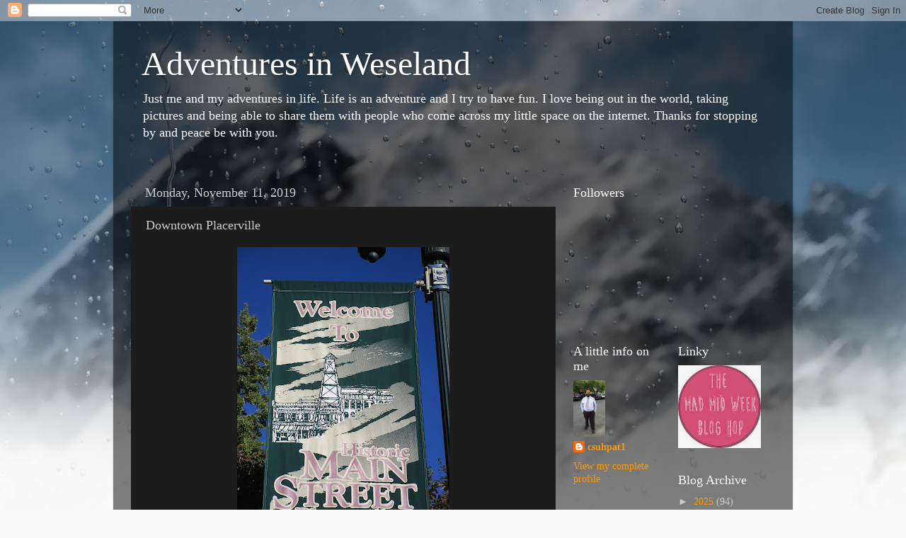

--- FILE ---
content_type: text/html; charset=UTF-8
request_url: https://csuhpat1.blogspot.com/2019/11/downtown-placerville.html
body_size: 25058
content:
<!DOCTYPE html>
<html class='v2' dir='ltr' lang='en'>
<head>
<link href='https://www.blogger.com/static/v1/widgets/335934321-css_bundle_v2.css' rel='stylesheet' type='text/css'/>
<meta content='width=1100' name='viewport'/>
<meta content='text/html; charset=UTF-8' http-equiv='Content-Type'/>
<meta content='blogger' name='generator'/>
<link href='https://csuhpat1.blogspot.com/favicon.ico' rel='icon' type='image/x-icon'/>
<link href='http://csuhpat1.blogspot.com/2019/11/downtown-placerville.html' rel='canonical'/>
<link rel="alternate" type="application/atom+xml" title="Adventures in Weseland - Atom" href="https://csuhpat1.blogspot.com/feeds/posts/default" />
<link rel="alternate" type="application/rss+xml" title="Adventures in Weseland - RSS" href="https://csuhpat1.blogspot.com/feeds/posts/default?alt=rss" />
<link rel="service.post" type="application/atom+xml" title="Adventures in Weseland - Atom" href="https://www.blogger.com/feeds/5311273158418358898/posts/default" />

<link rel="alternate" type="application/atom+xml" title="Adventures in Weseland - Atom" href="https://csuhpat1.blogspot.com/feeds/4303619560718791618/comments/default" />
<!--Can't find substitution for tag [blog.ieCssRetrofitLinks]-->
<link href='https://blogger.googleusercontent.com/img/b/R29vZ2xl/AVvXsEhWhZAFFlQEgoYbpD4AWI3QoMbyULHObxXKKQpSYn03bhmtMF5XrUZmggTU3ZFp8kc9ZfivxFYQeewPTizg2E2mvT7z2v96CerPqYb5qdYHyjRIyDEH942SFUWcz_qZZV3MBO3cQu_oGfLO/s400/IMG_3010.JPG' rel='image_src'/>
<meta content='http://csuhpat1.blogspot.com/2019/11/downtown-placerville.html' property='og:url'/>
<meta content='Downtown Placerville' property='og:title'/>
<meta content='   Just a walk through Downtown Placerville. Placerville is a small town of about 11.000 that is about 45 minutes north of Sacramento. About...' property='og:description'/>
<meta content='https://blogger.googleusercontent.com/img/b/R29vZ2xl/AVvXsEhWhZAFFlQEgoYbpD4AWI3QoMbyULHObxXKKQpSYn03bhmtMF5XrUZmggTU3ZFp8kc9ZfivxFYQeewPTizg2E2mvT7z2v96CerPqYb5qdYHyjRIyDEH942SFUWcz_qZZV3MBO3cQu_oGfLO/w1200-h630-p-k-no-nu/IMG_3010.JPG' property='og:image'/>
<title>Adventures in Weseland: Downtown Placerville</title>
<style id='page-skin-1' type='text/css'><!--
/*-----------------------------------------------
Blogger Template Style
Name:     Picture Window
Designer: Blogger
URL:      www.blogger.com
----------------------------------------------- */
/* Content
----------------------------------------------- */
body {
font: normal normal 15px Georgia, Utopia, 'Palatino Linotype', Palatino, serif;;
color: #cccccc;
background: #fafafa url(//themes.googleusercontent.com/image?id=1iJBX-a-hBX2tKaDdERpElPUmvb4r5MDX9lEx06AA-UtZIQCYziZg3PFbmOyt-g2sH8Jo) repeat-x fixed top center;
}
html body .region-inner {
min-width: 0;
max-width: 100%;
width: auto;
}
.content-outer {
font-size: 90%;
}
a:link {
text-decoration:none;
color: #ff9900;
}
a:visited {
text-decoration:none;
color: #dd7700;
}
a:hover {
text-decoration:underline;
color: #ffaa00;
}
.content-outer {
background: transparent url(//www.blogblog.com/1kt/transparent/black50.png) repeat scroll top left;
-moz-border-radius: 0;
-webkit-border-radius: 0;
-goog-ms-border-radius: 0;
border-radius: 0;
-moz-box-shadow: 0 0 3px rgba(0, 0, 0, .15);
-webkit-box-shadow: 0 0 3px rgba(0, 0, 0, .15);
-goog-ms-box-shadow: 0 0 3px rgba(0, 0, 0, .15);
box-shadow: 0 0 3px rgba(0, 0, 0, .15);
margin: 0 auto;
}
.content-inner {
padding: 10px;
}
/* Header
----------------------------------------------- */
.header-outer {
background: transparent none repeat-x scroll top left;
_background-image: none;
color: #ffffff;
-moz-border-radius: 0;
-webkit-border-radius: 0;
-goog-ms-border-radius: 0;
border-radius: 0;
}
.Header img, .Header #header-inner {
-moz-border-radius: 0;
-webkit-border-radius: 0;
-goog-ms-border-radius: 0;
border-radius: 0;
}
.header-inner .Header .titlewrapper,
.header-inner .Header .descriptionwrapper {
padding-left: 30px;
padding-right: 30px;
}
.Header h1 {
font: normal normal 48px Georgia, Utopia, 'Palatino Linotype', Palatino, serif;
text-shadow: 1px 1px 3px rgba(0, 0, 0, 0.3);
}
.Header h1 a {
color: #ffffff;
}
.Header .description {
font-size: 130%;
}
/* Tabs
----------------------------------------------- */
.tabs-inner {
margin: .5em 15px 1em;
padding: 0;
}
.tabs-inner .section {
margin: 0;
}
.tabs-inner .widget ul {
padding: 0;
background: #1c1c1c none repeat scroll bottom;
-moz-border-radius: 0;
-webkit-border-radius: 0;
-goog-ms-border-radius: 0;
border-radius: 0;
}
.tabs-inner .widget li {
border: none;
}
.tabs-inner .widget li a {
display: inline-block;
padding: .5em 1em;
margin-right: 0;
color: #ff9900;
font: normal normal 15px Georgia, Utopia, 'Palatino Linotype', Palatino, serif;
-moz-border-radius: 0 0 0 0;
-webkit-border-top-left-radius: 0;
-webkit-border-top-right-radius: 0;
-goog-ms-border-radius: 0 0 0 0;
border-radius: 0 0 0 0;
background: transparent none no-repeat scroll top left;
border-right: 1px solid #000000;
}
.tabs-inner .widget li:first-child a {
padding-left: 1.25em;
-moz-border-radius-topleft: 0;
-moz-border-radius-bottomleft: 0;
-webkit-border-top-left-radius: 0;
-webkit-border-bottom-left-radius: 0;
-goog-ms-border-top-left-radius: 0;
-goog-ms-border-bottom-left-radius: 0;
border-top-left-radius: 0;
border-bottom-left-radius: 0;
}
.tabs-inner .widget li.selected a,
.tabs-inner .widget li a:hover {
position: relative;
z-index: 1;
background: #dd7700 none repeat scroll bottom;
color: #ffffff;
-moz-box-shadow: 0 0 0 rgba(0, 0, 0, .15);
-webkit-box-shadow: 0 0 0 rgba(0, 0, 0, .15);
-goog-ms-box-shadow: 0 0 0 rgba(0, 0, 0, .15);
box-shadow: 0 0 0 rgba(0, 0, 0, .15);
}
/* Headings
----------------------------------------------- */
h2 {
font: normal normal 18px Georgia, Utopia, 'Palatino Linotype', Palatino, serif;
text-transform: none;
color: #ffffff;
margin: .5em 0;
}
/* Main
----------------------------------------------- */
.main-outer {
background: transparent none repeat scroll top center;
-moz-border-radius: 0 0 0 0;
-webkit-border-top-left-radius: 0;
-webkit-border-top-right-radius: 0;
-webkit-border-bottom-left-radius: 0;
-webkit-border-bottom-right-radius: 0;
-goog-ms-border-radius: 0 0 0 0;
border-radius: 0 0 0 0;
-moz-box-shadow: 0 0 0 rgba(0, 0, 0, .15);
-webkit-box-shadow: 0 0 0 rgba(0, 0, 0, .15);
-goog-ms-box-shadow: 0 0 0 rgba(0, 0, 0, .15);
box-shadow: 0 0 0 rgba(0, 0, 0, .15);
}
.main-inner {
padding: 15px 20px 20px;
}
.main-inner .column-center-inner {
padding: 0 0;
}
.main-inner .column-left-inner {
padding-left: 0;
}
.main-inner .column-right-inner {
padding-right: 0;
}
/* Posts
----------------------------------------------- */
h3.post-title {
margin: 0;
font: normal normal 18px Georgia, Utopia, 'Palatino Linotype', Palatino, serif;
}
.comments h4 {
margin: 1em 0 0;
font: normal normal 18px Georgia, Utopia, 'Palatino Linotype', Palatino, serif;
}
.date-header span {
color: #cccccc;
}
.post-outer {
background-color: #1c1c1c;
border: solid 1px transparent;
-moz-border-radius: 0;
-webkit-border-radius: 0;
border-radius: 0;
-goog-ms-border-radius: 0;
padding: 15px 20px;
margin: 0 -20px 20px;
}
.post-body {
line-height: 1.4;
font-size: 110%;
position: relative;
}
.post-header {
margin: 0 0 1.5em;
color: #999999;
line-height: 1.6;
}
.post-footer {
margin: .5em 0 0;
color: #999999;
line-height: 1.6;
}
#blog-pager {
font-size: 140%
}
#comments .comment-author {
padding-top: 1.5em;
border-top: dashed 1px #ccc;
border-top: dashed 1px rgba(128, 128, 128, .5);
background-position: 0 1.5em;
}
#comments .comment-author:first-child {
padding-top: 0;
border-top: none;
}
.avatar-image-container {
margin: .2em 0 0;
}
/* Comments
----------------------------------------------- */
.comments .comments-content .icon.blog-author {
background-repeat: no-repeat;
background-image: url([data-uri]);
}
.comments .comments-content .loadmore a {
border-top: 1px solid #ffaa00;
border-bottom: 1px solid #ffaa00;
}
.comments .continue {
border-top: 2px solid #ffaa00;
}
/* Widgets
----------------------------------------------- */
.widget ul, .widget #ArchiveList ul.flat {
padding: 0;
list-style: none;
}
.widget ul li, .widget #ArchiveList ul.flat li {
border-top: dashed 1px #ccc;
border-top: dashed 1px rgba(128, 128, 128, .5);
}
.widget ul li:first-child, .widget #ArchiveList ul.flat li:first-child {
border-top: none;
}
.widget .post-body ul {
list-style: disc;
}
.widget .post-body ul li {
border: none;
}
/* Footer
----------------------------------------------- */
.footer-outer {
color:#cccccc;
background: transparent none repeat scroll top center;
-moz-border-radius: 0 0 0 0;
-webkit-border-top-left-radius: 0;
-webkit-border-top-right-radius: 0;
-webkit-border-bottom-left-radius: 0;
-webkit-border-bottom-right-radius: 0;
-goog-ms-border-radius: 0 0 0 0;
border-radius: 0 0 0 0;
-moz-box-shadow: 0 0 0 rgba(0, 0, 0, .15);
-webkit-box-shadow: 0 0 0 rgba(0, 0, 0, .15);
-goog-ms-box-shadow: 0 0 0 rgba(0, 0, 0, .15);
box-shadow: 0 0 0 rgba(0, 0, 0, .15);
}
.footer-inner {
padding: 10px 20px 20px;
}
.footer-outer a {
color: #ff9900;
}
.footer-outer a:visited {
color: #dd7700;
}
.footer-outer a:hover {
color: #ffaa00;
}
.footer-outer .widget h2 {
color: #ffffff;
}
/* Mobile
----------------------------------------------- */
html body.mobile {
height: auto;
}
html body.mobile {
min-height: 480px;
background-size: 100% auto;
}
.mobile .body-fauxcolumn-outer {
background: transparent none repeat scroll top left;
}
html .mobile .mobile-date-outer, html .mobile .blog-pager {
border-bottom: none;
background: transparent none repeat scroll top center;
margin-bottom: 10px;
}
.mobile .date-outer {
background: transparent none repeat scroll top center;
}
.mobile .header-outer, .mobile .main-outer,
.mobile .post-outer, .mobile .footer-outer {
-moz-border-radius: 0;
-webkit-border-radius: 0;
-goog-ms-border-radius: 0;
border-radius: 0;
}
.mobile .content-outer,
.mobile .main-outer,
.mobile .post-outer {
background: inherit;
border: none;
}
.mobile .content-outer {
font-size: 100%;
}
.mobile-link-button {
background-color: #ff9900;
}
.mobile-link-button a:link, .mobile-link-button a:visited {
color: #1c1c1c;
}
.mobile-index-contents {
color: #cccccc;
}
.mobile .tabs-inner .PageList .widget-content {
background: #dd7700 none repeat scroll bottom;
color: #ffffff;
}
.mobile .tabs-inner .PageList .widget-content .pagelist-arrow {
border-left: 1px solid #000000;
}

--></style>
<style id='template-skin-1' type='text/css'><!--
body {
min-width: 960px;
}
.content-outer, .content-fauxcolumn-outer, .region-inner {
min-width: 960px;
max-width: 960px;
_width: 960px;
}
.main-inner .columns {
padding-left: 0;
padding-right: 310px;
}
.main-inner .fauxcolumn-center-outer {
left: 0;
right: 310px;
/* IE6 does not respect left and right together */
_width: expression(this.parentNode.offsetWidth -
parseInt("0") -
parseInt("310px") + 'px');
}
.main-inner .fauxcolumn-left-outer {
width: 0;
}
.main-inner .fauxcolumn-right-outer {
width: 310px;
}
.main-inner .column-left-outer {
width: 0;
right: 100%;
margin-left: -0;
}
.main-inner .column-right-outer {
width: 310px;
margin-right: -310px;
}
#layout {
min-width: 0;
}
#layout .content-outer {
min-width: 0;
width: 800px;
}
#layout .region-inner {
min-width: 0;
width: auto;
}
body#layout div.add_widget {
padding: 8px;
}
body#layout div.add_widget a {
margin-left: 32px;
}
--></style>
<style>
    body {background-image:url(\/\/themes.googleusercontent.com\/image?id=1iJBX-a-hBX2tKaDdERpElPUmvb4r5MDX9lEx06AA-UtZIQCYziZg3PFbmOyt-g2sH8Jo);}
    
@media (max-width: 200px) { body {background-image:url(\/\/themes.googleusercontent.com\/image?id=1iJBX-a-hBX2tKaDdERpElPUmvb4r5MDX9lEx06AA-UtZIQCYziZg3PFbmOyt-g2sH8Jo&options=w200);}}
@media (max-width: 400px) and (min-width: 201px) { body {background-image:url(\/\/themes.googleusercontent.com\/image?id=1iJBX-a-hBX2tKaDdERpElPUmvb4r5MDX9lEx06AA-UtZIQCYziZg3PFbmOyt-g2sH8Jo&options=w400);}}
@media (max-width: 800px) and (min-width: 401px) { body {background-image:url(\/\/themes.googleusercontent.com\/image?id=1iJBX-a-hBX2tKaDdERpElPUmvb4r5MDX9lEx06AA-UtZIQCYziZg3PFbmOyt-g2sH8Jo&options=w800);}}
@media (max-width: 1200px) and (min-width: 801px) { body {background-image:url(\/\/themes.googleusercontent.com\/image?id=1iJBX-a-hBX2tKaDdERpElPUmvb4r5MDX9lEx06AA-UtZIQCYziZg3PFbmOyt-g2sH8Jo&options=w1200);}}
/* Last tag covers anything over one higher than the previous max-size cap. */
@media (min-width: 1201px) { body {background-image:url(\/\/themes.googleusercontent.com\/image?id=1iJBX-a-hBX2tKaDdERpElPUmvb4r5MDX9lEx06AA-UtZIQCYziZg3PFbmOyt-g2sH8Jo&options=w1600);}}
  </style>
<link href='https://www.blogger.com/dyn-css/authorization.css?targetBlogID=5311273158418358898&amp;zx=1086e1b3-3705-4c06-9e71-2677c1b53992' media='none' onload='if(media!=&#39;all&#39;)media=&#39;all&#39;' rel='stylesheet'/><noscript><link href='https://www.blogger.com/dyn-css/authorization.css?targetBlogID=5311273158418358898&amp;zx=1086e1b3-3705-4c06-9e71-2677c1b53992' rel='stylesheet'/></noscript>
<meta name='google-adsense-platform-account' content='ca-host-pub-1556223355139109'/>
<meta name='google-adsense-platform-domain' content='blogspot.com'/>

</head>
<body class='loading variant-screen'>
<div class='navbar section' id='navbar' name='Navbar'><div class='widget Navbar' data-version='1' id='Navbar1'><script type="text/javascript">
    function setAttributeOnload(object, attribute, val) {
      if(window.addEventListener) {
        window.addEventListener('load',
          function(){ object[attribute] = val; }, false);
      } else {
        window.attachEvent('onload', function(){ object[attribute] = val; });
      }
    }
  </script>
<div id="navbar-iframe-container"></div>
<script type="text/javascript" src="https://apis.google.com/js/platform.js"></script>
<script type="text/javascript">
      gapi.load("gapi.iframes:gapi.iframes.style.bubble", function() {
        if (gapi.iframes && gapi.iframes.getContext) {
          gapi.iframes.getContext().openChild({
              url: 'https://www.blogger.com/navbar/5311273158418358898?po\x3d4303619560718791618\x26origin\x3dhttps://csuhpat1.blogspot.com',
              where: document.getElementById("navbar-iframe-container"),
              id: "navbar-iframe"
          });
        }
      });
    </script><script type="text/javascript">
(function() {
var script = document.createElement('script');
script.type = 'text/javascript';
script.src = '//pagead2.googlesyndication.com/pagead/js/google_top_exp.js';
var head = document.getElementsByTagName('head')[0];
if (head) {
head.appendChild(script);
}})();
</script>
</div></div>
<div class='body-fauxcolumns'>
<div class='fauxcolumn-outer body-fauxcolumn-outer'>
<div class='cap-top'>
<div class='cap-left'></div>
<div class='cap-right'></div>
</div>
<div class='fauxborder-left'>
<div class='fauxborder-right'></div>
<div class='fauxcolumn-inner'>
</div>
</div>
<div class='cap-bottom'>
<div class='cap-left'></div>
<div class='cap-right'></div>
</div>
</div>
</div>
<div class='content'>
<div class='content-fauxcolumns'>
<div class='fauxcolumn-outer content-fauxcolumn-outer'>
<div class='cap-top'>
<div class='cap-left'></div>
<div class='cap-right'></div>
</div>
<div class='fauxborder-left'>
<div class='fauxborder-right'></div>
<div class='fauxcolumn-inner'>
</div>
</div>
<div class='cap-bottom'>
<div class='cap-left'></div>
<div class='cap-right'></div>
</div>
</div>
</div>
<div class='content-outer'>
<div class='content-cap-top cap-top'>
<div class='cap-left'></div>
<div class='cap-right'></div>
</div>
<div class='fauxborder-left content-fauxborder-left'>
<div class='fauxborder-right content-fauxborder-right'></div>
<div class='content-inner'>
<header>
<div class='header-outer'>
<div class='header-cap-top cap-top'>
<div class='cap-left'></div>
<div class='cap-right'></div>
</div>
<div class='fauxborder-left header-fauxborder-left'>
<div class='fauxborder-right header-fauxborder-right'></div>
<div class='region-inner header-inner'>
<div class='header section' id='header' name='Header'><div class='widget Header' data-version='1' id='Header1'>
<div id='header-inner'>
<div class='titlewrapper'>
<h1 class='title'>
<a href='https://csuhpat1.blogspot.com/'>
Adventures in Weseland
</a>
</h1>
</div>
<div class='descriptionwrapper'>
<p class='description'><span>Just me and my adventures in life. Life is an adventure and I try to have fun. I love being out in the world, taking pictures and being able to share them with people who come across my little space on the internet. 

Thanks for stopping by and peace be with you. 






</span></p>
</div>
</div>
</div></div>
</div>
</div>
<div class='header-cap-bottom cap-bottom'>
<div class='cap-left'></div>
<div class='cap-right'></div>
</div>
</div>
</header>
<div class='tabs-outer'>
<div class='tabs-cap-top cap-top'>
<div class='cap-left'></div>
<div class='cap-right'></div>
</div>
<div class='fauxborder-left tabs-fauxborder-left'>
<div class='fauxborder-right tabs-fauxborder-right'></div>
<div class='region-inner tabs-inner'>
<div class='tabs no-items section' id='crosscol' name='Cross-Column'></div>
<div class='tabs no-items section' id='crosscol-overflow' name='Cross-Column 2'></div>
</div>
</div>
<div class='tabs-cap-bottom cap-bottom'>
<div class='cap-left'></div>
<div class='cap-right'></div>
</div>
</div>
<div class='main-outer'>
<div class='main-cap-top cap-top'>
<div class='cap-left'></div>
<div class='cap-right'></div>
</div>
<div class='fauxborder-left main-fauxborder-left'>
<div class='fauxborder-right main-fauxborder-right'></div>
<div class='region-inner main-inner'>
<div class='columns fauxcolumns'>
<div class='fauxcolumn-outer fauxcolumn-center-outer'>
<div class='cap-top'>
<div class='cap-left'></div>
<div class='cap-right'></div>
</div>
<div class='fauxborder-left'>
<div class='fauxborder-right'></div>
<div class='fauxcolumn-inner'>
</div>
</div>
<div class='cap-bottom'>
<div class='cap-left'></div>
<div class='cap-right'></div>
</div>
</div>
<div class='fauxcolumn-outer fauxcolumn-left-outer'>
<div class='cap-top'>
<div class='cap-left'></div>
<div class='cap-right'></div>
</div>
<div class='fauxborder-left'>
<div class='fauxborder-right'></div>
<div class='fauxcolumn-inner'>
</div>
</div>
<div class='cap-bottom'>
<div class='cap-left'></div>
<div class='cap-right'></div>
</div>
</div>
<div class='fauxcolumn-outer fauxcolumn-right-outer'>
<div class='cap-top'>
<div class='cap-left'></div>
<div class='cap-right'></div>
</div>
<div class='fauxborder-left'>
<div class='fauxborder-right'></div>
<div class='fauxcolumn-inner'>
</div>
</div>
<div class='cap-bottom'>
<div class='cap-left'></div>
<div class='cap-right'></div>
</div>
</div>
<!-- corrects IE6 width calculation -->
<div class='columns-inner'>
<div class='column-center-outer'>
<div class='column-center-inner'>
<div class='main section' id='main' name='Main'><div class='widget Blog' data-version='1' id='Blog1'>
<div class='blog-posts hfeed'>

          <div class="date-outer">
        
<h2 class='date-header'><span>Monday, November 11, 2019</span></h2>

          <div class="date-posts">
        
<div class='post-outer'>
<div class='post hentry uncustomized-post-template' itemprop='blogPost' itemscope='itemscope' itemtype='http://schema.org/BlogPosting'>
<meta content='https://blogger.googleusercontent.com/img/b/R29vZ2xl/AVvXsEhWhZAFFlQEgoYbpD4AWI3QoMbyULHObxXKKQpSYn03bhmtMF5XrUZmggTU3ZFp8kc9ZfivxFYQeewPTizg2E2mvT7z2v96CerPqYb5qdYHyjRIyDEH942SFUWcz_qZZV3MBO3cQu_oGfLO/s400/IMG_3010.JPG' itemprop='image_url'/>
<meta content='5311273158418358898' itemprop='blogId'/>
<meta content='4303619560718791618' itemprop='postId'/>
<a name='4303619560718791618'></a>
<h3 class='post-title entry-title' itemprop='name'>
Downtown Placerville
</h3>
<div class='post-header'>
<div class='post-header-line-1'></div>
</div>
<div class='post-body entry-content' id='post-body-4303619560718791618' itemprop='description articleBody'>
<div class="separator" style="clear: both; text-align: center;">
<a href="https://blogger.googleusercontent.com/img/b/R29vZ2xl/AVvXsEhWhZAFFlQEgoYbpD4AWI3QoMbyULHObxXKKQpSYn03bhmtMF5XrUZmggTU3ZFp8kc9ZfivxFYQeewPTizg2E2mvT7z2v96CerPqYb5qdYHyjRIyDEH942SFUWcz_qZZV3MBO3cQu_oGfLO/s1600/IMG_3010.JPG" imageanchor="1" style="margin-left: 1em; margin-right: 1em;"><img border="0" data-original-height="1600" data-original-width="1200" height="400" src="https://blogger.googleusercontent.com/img/b/R29vZ2xl/AVvXsEhWhZAFFlQEgoYbpD4AWI3QoMbyULHObxXKKQpSYn03bhmtMF5XrUZmggTU3ZFp8kc9ZfivxFYQeewPTizg2E2mvT7z2v96CerPqYb5qdYHyjRIyDEH942SFUWcz_qZZV3MBO3cQu_oGfLO/s400/IMG_3010.JPG" width="300" /></a></div>
<br />
Just a walk through Downtown Placerville. Placerville is a small town of about 11.000 that is about 45 minutes north of Sacramento. About 150 years ago it was a booning mining town and got a nickname called "Hangtown" because of the numerous hangings that went on there. It is a cute and nice Main Street to walk around with many of the original buildings from yesteryear still standing:<br />
<br />
<div class="separator" style="clear: both; text-align: center;">
<a href="https://blogger.googleusercontent.com/img/b/R29vZ2xl/AVvXsEh9LzwZpFABQf3asNb1kvHvyLi2XpHEApI9hj7vwN_qNQJnbrzSFm4B8q5fJpDLIjpHYiWX8iYdbb1onLMJhMpbuVe4NgyNxaUNRF6v9HIq11DQiFH1441oHRiFL19IO-HW8CY3PWDdvpbC/s1600/IMG_3012.JPG" imageanchor="1" style="margin-left: 1em; margin-right: 1em;"><img border="0" data-original-height="1200" data-original-width="1600" height="300" src="https://blogger.googleusercontent.com/img/b/R29vZ2xl/AVvXsEh9LzwZpFABQf3asNb1kvHvyLi2XpHEApI9hj7vwN_qNQJnbrzSFm4B8q5fJpDLIjpHYiWX8iYdbb1onLMJhMpbuVe4NgyNxaUNRF6v9HIq11DQiFH1441oHRiFL19IO-HW8CY3PWDdvpbC/s400/IMG_3012.JPG" width="400" /></a></div>
<br />
<div class="separator" style="clear: both; text-align: center;">
<a href="https://blogger.googleusercontent.com/img/b/R29vZ2xl/AVvXsEjfb6fn6NcHl6tdNpa-mnk-o52GrpUO_CkD9g_VnXyKf33R87my-TKBWmPbF15u5B9Y4OB_ktAoQIWGVfghksx4BpbqhbYkb1chFvKC7OZQ0c89JLHXoTvUNDYIgJuzNxlZwd3wJWSynRCC/s1600/IMG_3013.JPG" imageanchor="1" style="margin-left: 1em; margin-right: 1em;"><img border="0" data-original-height="1200" data-original-width="1600" height="300" src="https://blogger.googleusercontent.com/img/b/R29vZ2xl/AVvXsEjfb6fn6NcHl6tdNpa-mnk-o52GrpUO_CkD9g_VnXyKf33R87my-TKBWmPbF15u5B9Y4OB_ktAoQIWGVfghksx4BpbqhbYkb1chFvKC7OZQ0c89JLHXoTvUNDYIgJuzNxlZwd3wJWSynRCC/s400/IMG_3013.JPG" width="400" /></a></div>
<br />
<div class="separator" style="clear: both; text-align: center;">
<a href="https://blogger.googleusercontent.com/img/b/R29vZ2xl/AVvXsEgpQWrBlUtA2BhCZS1LORmO5rMjXNhvcKUx_rT-4ZPRz2MrdrPnlorz9-7H4N2_2R_LNaF6VE8pmCHDt6x6U_vLzECPEZsHP6_LIi8cjLUpS-fRZhiVv89Hq-lG8SPPp6g__Y7TdC84n2Y_/s1600/IMG_3014.JPG" imageanchor="1" style="margin-left: 1em; margin-right: 1em;"><img border="0" data-original-height="1200" data-original-width="1600" height="300" src="https://blogger.googleusercontent.com/img/b/R29vZ2xl/AVvXsEgpQWrBlUtA2BhCZS1LORmO5rMjXNhvcKUx_rT-4ZPRz2MrdrPnlorz9-7H4N2_2R_LNaF6VE8pmCHDt6x6U_vLzECPEZsHP6_LIi8cjLUpS-fRZhiVv89Hq-lG8SPPp6g__Y7TdC84n2Y_/s400/IMG_3014.JPG" width="400" /></a></div>
<br />
<div class="separator" style="clear: both; text-align: center;">
<a href="https://blogger.googleusercontent.com/img/b/R29vZ2xl/AVvXsEgAtvugW9M323gXudUy5RzkRcc0b4d0yXNH4J6FF1FFndlExrq180Mo74mYW9TEq3H38ENo5u85w_N4UhcpmhYddPBEuSKoROeQNvNAdkJmxW6g2S_xwuaJ0vSIETeb2mlvBovjL_J6WaOv/s1600/IMG_3015.JPG" imageanchor="1" style="margin-left: 1em; margin-right: 1em;"><img border="0" data-original-height="1200" data-original-width="1600" height="300" src="https://blogger.googleusercontent.com/img/b/R29vZ2xl/AVvXsEgAtvugW9M323gXudUy5RzkRcc0b4d0yXNH4J6FF1FFndlExrq180Mo74mYW9TEq3H38ENo5u85w_N4UhcpmhYddPBEuSKoROeQNvNAdkJmxW6g2S_xwuaJ0vSIETeb2mlvBovjL_J6WaOv/s400/IMG_3015.JPG" width="400" /></a></div>
<br />
<div class="separator" style="clear: both; text-align: center;">
<a href="https://blogger.googleusercontent.com/img/b/R29vZ2xl/AVvXsEj7rtY5n_TBq-JdOcqhp-hEjoV-2p06BT5_MRxx9Yj2nFPRrjn__ZWiYIP5bGNkrUiiYNvg6eExHGijTEmpH53k3xWUJGCThbe1PAEyNB89yGJ56fdDcHykz0T-A7v__He8ZvX-bIDLqzT6/s1600/IMG_3035.JPG" imageanchor="1" style="margin-left: 1em; margin-right: 1em;"><img border="0" data-original-height="1600" data-original-width="1200" height="400" src="https://blogger.googleusercontent.com/img/b/R29vZ2xl/AVvXsEj7rtY5n_TBq-JdOcqhp-hEjoV-2p06BT5_MRxx9Yj2nFPRrjn__ZWiYIP5bGNkrUiiYNvg6eExHGijTEmpH53k3xWUJGCThbe1PAEyNB89yGJ56fdDcHykz0T-A7v__He8ZvX-bIDLqzT6/s400/IMG_3035.JPG" width="300" /></a></div>
<br />
<div class="separator" style="clear: both; text-align: center;">
<a href="https://blogger.googleusercontent.com/img/b/R29vZ2xl/AVvXsEgNTzqnpojQacgPWqGmfjK8dbwHrqqWr_JtKmg6doeY0OVBPX6PPZ1wSerGWyxadHooxGqRKnnqvPUnBcy0-OJ7G2X64S01MCxQjXuEes2-qmU-jjwSyYdsUtSdce1osR4ZjadDHRAa_rzX/s1600/IMG_3025.JPG" imageanchor="1" style="margin-left: 1em; margin-right: 1em;"><img border="0" data-original-height="1200" data-original-width="1600" height="300" src="https://blogger.googleusercontent.com/img/b/R29vZ2xl/AVvXsEgNTzqnpojQacgPWqGmfjK8dbwHrqqWr_JtKmg6doeY0OVBPX6PPZ1wSerGWyxadHooxGqRKnnqvPUnBcy0-OJ7G2X64S01MCxQjXuEes2-qmU-jjwSyYdsUtSdce1osR4ZjadDHRAa_rzX/s400/IMG_3025.JPG" width="400" /></a></div>
<br />
<div class="separator" style="clear: both; text-align: center;">
<a href="https://blogger.googleusercontent.com/img/b/R29vZ2xl/AVvXsEjrJ7fmT0QlCJPkgPpbWqEM8GCswXVXrxzMEbT0c3C_ZspOnauhebmNoE812Kz3AnZobQyhFoP3_MLESMKw4hq5IwkDjND4-7YiqiRKV2Hf42xmlEfO4M5JmmlxNACg4qLux-2bhG23oOkU/s1600/IMG_3016.JPG" imageanchor="1" style="margin-left: 1em; margin-right: 1em;"><img border="0" data-original-height="1200" data-original-width="1600" height="300" src="https://blogger.googleusercontent.com/img/b/R29vZ2xl/AVvXsEjrJ7fmT0QlCJPkgPpbWqEM8GCswXVXrxzMEbT0c3C_ZspOnauhebmNoE812Kz3AnZobQyhFoP3_MLESMKw4hq5IwkDjND4-7YiqiRKV2Hf42xmlEfO4M5JmmlxNACg4qLux-2bhG23oOkU/s400/IMG_3016.JPG" width="400" /></a></div>
<br />
<div class="separator" style="clear: both; text-align: center;">
<a href="https://blogger.googleusercontent.com/img/b/R29vZ2xl/AVvXsEioYPdDO3DobvUzDBWkWvFGnvtBbYSYXjyplpdwh_MrQxFN26C9Ek8wkj4CvZYlvMRd78ui4LBvezEXgZE9FsQNPLWJS45mk9MqW7L1U26Yzvpwbt-RrZHa-XFyHZISBxcSVgItgaM5mFj9/s1600/IMG_3017.JPG" imageanchor="1" style="margin-left: 1em; margin-right: 1em;"><img border="0" data-original-height="1200" data-original-width="1600" height="300" src="https://blogger.googleusercontent.com/img/b/R29vZ2xl/AVvXsEioYPdDO3DobvUzDBWkWvFGnvtBbYSYXjyplpdwh_MrQxFN26C9Ek8wkj4CvZYlvMRd78ui4LBvezEXgZE9FsQNPLWJS45mk9MqW7L1U26Yzvpwbt-RrZHa-XFyHZISBxcSVgItgaM5mFj9/s400/IMG_3017.JPG" width="400" /></a></div>
<br />
<div class="separator" style="clear: both; text-align: center;">
<a href="https://blogger.googleusercontent.com/img/b/R29vZ2xl/AVvXsEi9fbqyy-IE7FdaNA0xTg_7ofHXRcbW-39oJxHzUBnZzMHk6H9tNc-TT2hUed-WftTyU4_y_jDHMPOIA74xv7bFLpbUTuZmzJw2_sPZ70f4-QPX075clst0e__G5ZkUMfB9QoWcWLqV6fYQ/s1600/IMG_3018.JPG" imageanchor="1" style="margin-left: 1em; margin-right: 1em;"><img border="0" data-original-height="1200" data-original-width="1600" height="300" src="https://blogger.googleusercontent.com/img/b/R29vZ2xl/AVvXsEi9fbqyy-IE7FdaNA0xTg_7ofHXRcbW-39oJxHzUBnZzMHk6H9tNc-TT2hUed-WftTyU4_y_jDHMPOIA74xv7bFLpbUTuZmzJw2_sPZ70f4-QPX075clst0e__G5ZkUMfB9QoWcWLqV6fYQ/s400/IMG_3018.JPG" width="400" /></a></div>
<br />
<div class="separator" style="clear: both; text-align: center;">
<a href="https://blogger.googleusercontent.com/img/b/R29vZ2xl/AVvXsEirSzcWjdI2fGTV7brlQvIXlfDtGsp7Z2dMneGqFgsISJHrSVhdWSleWrU9NX_RN2_tidjS_93RZCz4VloPucxd7zidOk5EwRVI06FrvJ7pjadupfwVB-4rUMnXY8HhnNvGfS0KlAvGqwEE/s1600/IMG_3019.JPG" imageanchor="1" style="margin-left: 1em; margin-right: 1em;"><img border="0" data-original-height="1200" data-original-width="1600" height="300" src="https://blogger.googleusercontent.com/img/b/R29vZ2xl/AVvXsEirSzcWjdI2fGTV7brlQvIXlfDtGsp7Z2dMneGqFgsISJHrSVhdWSleWrU9NX_RN2_tidjS_93RZCz4VloPucxd7zidOk5EwRVI06FrvJ7pjadupfwVB-4rUMnXY8HhnNvGfS0KlAvGqwEE/s400/IMG_3019.JPG" width="400" /></a></div>
<br />
<div class="separator" style="clear: both; text-align: center;">
<a href="https://blogger.googleusercontent.com/img/b/R29vZ2xl/AVvXsEhKR9F_qWTjiKHUwWAZNmwVxdxX26evmQS5sGoBy2FLLocS6T52P7O8SajC0hxClVY_ke9ZArCvqaUiYq3LGePQZXQtOE6MCH4VbSBgM2Jp4fEoqqRB2n9pVTG_vXQA_Z3rYqGvrwb9754T/s1600/IMG_3021.JPG" imageanchor="1" style="margin-left: 1em; margin-right: 1em;"><img border="0" data-original-height="1600" data-original-width="1200" height="400" src="https://blogger.googleusercontent.com/img/b/R29vZ2xl/AVvXsEhKR9F_qWTjiKHUwWAZNmwVxdxX26evmQS5sGoBy2FLLocS6T52P7O8SajC0hxClVY_ke9ZArCvqaUiYq3LGePQZXQtOE6MCH4VbSBgM2Jp4fEoqqRB2n9pVTG_vXQA_Z3rYqGvrwb9754T/s400/IMG_3021.JPG" width="300" /></a></div>
<br />
<div class="separator" style="clear: both; text-align: center;">
<a href="https://blogger.googleusercontent.com/img/b/R29vZ2xl/AVvXsEj-eU6fC-0165fJs4oxglcpUEILuJAzAuDmFYEuJ_JuX4sdGqcwMR4mXFlBXO7zJ3lDkj4R6DVE5jr_zC8oON_dOdTbZLg8Uyi5W7_9KzScXEYFlIY6ZQ5msMd2ivliq48EhV4bRm_xWTOX/s1600/IMG_3022.JPG" imageanchor="1" style="margin-left: 1em; margin-right: 1em;"><img border="0" data-original-height="1200" data-original-width="1600" height="300" src="https://blogger.googleusercontent.com/img/b/R29vZ2xl/AVvXsEj-eU6fC-0165fJs4oxglcpUEILuJAzAuDmFYEuJ_JuX4sdGqcwMR4mXFlBXO7zJ3lDkj4R6DVE5jr_zC8oON_dOdTbZLg8Uyi5W7_9KzScXEYFlIY6ZQ5msMd2ivliq48EhV4bRm_xWTOX/s400/IMG_3022.JPG" width="400" /></a></div>
<br />
<div class="separator" style="clear: both; text-align: center;">
<a href="https://blogger.googleusercontent.com/img/b/R29vZ2xl/AVvXsEhljRhKAHLeLJvEzLHyB6GDZJNHcXtf9BwIlKV7rQ2A6aiW1G0HHSvhJlbCynN9FtFqdcC_EdFBD6MWJJyOK3jV6WzQ05pYNFoiqX5yZYXAp8coHjFxnDkKkab-kAEBIkEt2G3dhmKAhPd1/s1600/IMG_3023.JPG" imageanchor="1" style="margin-left: 1em; margin-right: 1em;"><img border="0" data-original-height="1200" data-original-width="1600" height="300" src="https://blogger.googleusercontent.com/img/b/R29vZ2xl/AVvXsEhljRhKAHLeLJvEzLHyB6GDZJNHcXtf9BwIlKV7rQ2A6aiW1G0HHSvhJlbCynN9FtFqdcC_EdFBD6MWJJyOK3jV6WzQ05pYNFoiqX5yZYXAp8coHjFxnDkKkab-kAEBIkEt2G3dhmKAhPd1/s400/IMG_3023.JPG" width="400" /></a></div>
<br />
And there is the Cary House Hotel which was built in 1857 (below)<br />
<br />
<div class="separator" style="clear: both; text-align: center;">
<a href="https://blogger.googleusercontent.com/img/b/R29vZ2xl/AVvXsEgHEno1WRqXk4kOPAFQvSQSEK6Hi78aA7k428whKDdsAH6VrbXMnvfx7hWD_BISpLbn_xscsruos-sn6G68WSXFAUGjCZ6b-NYOOTcHyPvuCCGqjdTH4yEN9q8QXQflwoYKj6a-NVgTphN0/s1600/IMG_3024.JPG" imageanchor="1" style="margin-left: 1em; margin-right: 1em;"><img border="0" data-original-height="1200" data-original-width="1600" height="300" src="https://blogger.googleusercontent.com/img/b/R29vZ2xl/AVvXsEgHEno1WRqXk4kOPAFQvSQSEK6Hi78aA7k428whKDdsAH6VrbXMnvfx7hWD_BISpLbn_xscsruos-sn6G68WSXFAUGjCZ6b-NYOOTcHyPvuCCGqjdTH4yEN9q8QXQflwoYKj6a-NVgTphN0/s400/IMG_3024.JPG" width="400" /></a></div>
<br />
And the inside is cool:<br />
<br />
<div class="separator" style="clear: both; text-align: center;">
<a href="https://blogger.googleusercontent.com/img/b/R29vZ2xl/AVvXsEjfW_YwlxlME7q4NZDEKRXGnYwprWyZR_t0E3oSMm5xuLnzt4zrn7htP2H3yJnbU4f_Aa14N5wURqdDqO90yra1AuaE86nC14t4J4HbyrxSXLBXrbvJrOVOfZO7HKbLqvcwexG60URv8iIn/s1600/IMG_3033.JPG" imageanchor="1" style="margin-left: 1em; margin-right: 1em;"><img border="0" data-original-height="1200" data-original-width="1600" height="300" src="https://blogger.googleusercontent.com/img/b/R29vZ2xl/AVvXsEjfW_YwlxlME7q4NZDEKRXGnYwprWyZR_t0E3oSMm5xuLnzt4zrn7htP2H3yJnbU4f_Aa14N5wURqdDqO90yra1AuaE86nC14t4J4HbyrxSXLBXrbvJrOVOfZO7HKbLqvcwexG60URv8iIn/s400/IMG_3033.JPG" width="400" /></a></div>
<br />
<div class="separator" style="clear: both; text-align: center;">
<a href="https://blogger.googleusercontent.com/img/b/R29vZ2xl/AVvXsEisZc9REGoUkthuQEGtvE3lTdmC-XKuvrI1aXEa_nFDXCQMzR8IGxuwRQvyxQ0oJpqVKgUmbF29PcF05en4kVH765p5pFxEwO6AVdowzy74uHV5RoUy3U4s23hBmpaggSaur57ikNEu5HZh/s1600/IMG_3032.JPG" imageanchor="1" style="margin-left: 1em; margin-right: 1em;"><img border="0" data-original-height="1600" data-original-width="1200" height="400" src="https://blogger.googleusercontent.com/img/b/R29vZ2xl/AVvXsEisZc9REGoUkthuQEGtvE3lTdmC-XKuvrI1aXEa_nFDXCQMzR8IGxuwRQvyxQ0oJpqVKgUmbF29PcF05en4kVH765p5pFxEwO6AVdowzy74uHV5RoUy3U4s23hBmpaggSaur57ikNEu5HZh/s400/IMG_3032.JPG" width="300" /></a></div>
<br />
<div class="separator" style="clear: both; text-align: center;">
<a href="https://blogger.googleusercontent.com/img/b/R29vZ2xl/AVvXsEhx56MoFyE-OVU0QF3yi8nqZwP_5mE8zKuL4FcVqsDKbV0ohsCg5ycHlLmvK383IB4UE8OZq0YLYH8v85slFplwjlJGqwDhZBuVm9VlVvsw0kO35cYY_rf52P8nzMkCJlBh_Ul55stNoCjt/s1600/IMG_3030.JPG" imageanchor="1" style="margin-left: 1em; margin-right: 1em;"><img border="0" data-original-height="1600" data-original-width="1200" height="400" src="https://blogger.googleusercontent.com/img/b/R29vZ2xl/AVvXsEhx56MoFyE-OVU0QF3yi8nqZwP_5mE8zKuL4FcVqsDKbV0ohsCg5ycHlLmvK383IB4UE8OZq0YLYH8v85slFplwjlJGqwDhZBuVm9VlVvsw0kO35cYY_rf52P8nzMkCJlBh_Ul55stNoCjt/s400/IMG_3030.JPG" width="300" /></a></div>
<br />
<div class="separator" style="clear: both; text-align: center;">
</div>
Downtown Placerville is small but very cool to walk around:<br />
<br />
<div class="separator" style="clear: both; text-align: center;">
<a href="https://blogger.googleusercontent.com/img/b/R29vZ2xl/AVvXsEgGw-InQVwWwyM8n41B2jaZfeSqrK6tTj8AOemRKpsj_FQXQVGLctyxc7Go6-FPcp4zv0CsFsXCHmAsfenHdSpzwiAt-zaJGuxgsQoYxcyUXujScWloQ8_f96ZRxs7IhCycQKRSzuaZnGbh/s1600/IMG_3020.JPG" imageanchor="1" style="margin-left: 1em; margin-right: 1em;"><img border="0" data-original-height="1200" data-original-width="1600" height="300" src="https://blogger.googleusercontent.com/img/b/R29vZ2xl/AVvXsEgGw-InQVwWwyM8n41B2jaZfeSqrK6tTj8AOemRKpsj_FQXQVGLctyxc7Go6-FPcp4zv0CsFsXCHmAsfenHdSpzwiAt-zaJGuxgsQoYxcyUXujScWloQ8_f96ZRxs7IhCycQKRSzuaZnGbh/s400/IMG_3020.JPG" width="400" /></a></div>
<br />
<div style='clear: both;'></div>
</div>
<div class='post-footer'>
<div class='post-footer-line post-footer-line-1'>
<span class='post-author vcard'>
Posted by
<span class='fn' itemprop='author' itemscope='itemscope' itemtype='http://schema.org/Person'>
<meta content='https://www.blogger.com/profile/12324673812333885120' itemprop='url'/>
<a class='g-profile' href='https://www.blogger.com/profile/12324673812333885120' rel='author' title='author profile'>
<span itemprop='name'>csuhpat1</span>
</a>
</span>
</span>
<span class='post-timestamp'>
at
<meta content='http://csuhpat1.blogspot.com/2019/11/downtown-placerville.html' itemprop='url'/>
<a class='timestamp-link' href='https://csuhpat1.blogspot.com/2019/11/downtown-placerville.html' rel='bookmark' title='permanent link'><abbr class='published' itemprop='datePublished' title='2019-11-11T16:33:00-08:00'>4:33&#8239;PM</abbr></a>
</span>
<span class='post-comment-link'>
</span>
<span class='post-icons'>
<span class='item-control blog-admin pid-294300838'>
<a href='https://www.blogger.com/post-edit.g?blogID=5311273158418358898&postID=4303619560718791618&from=pencil' title='Edit Post'>
<img alt='' class='icon-action' height='18' src='https://resources.blogblog.com/img/icon18_edit_allbkg.gif' width='18'/>
</a>
</span>
</span>
<div class='post-share-buttons goog-inline-block'>
<a class='goog-inline-block share-button sb-email' href='https://www.blogger.com/share-post.g?blogID=5311273158418358898&postID=4303619560718791618&target=email' target='_blank' title='Email This'><span class='share-button-link-text'>Email This</span></a><a class='goog-inline-block share-button sb-blog' href='https://www.blogger.com/share-post.g?blogID=5311273158418358898&postID=4303619560718791618&target=blog' onclick='window.open(this.href, "_blank", "height=270,width=475"); return false;' target='_blank' title='BlogThis!'><span class='share-button-link-text'>BlogThis!</span></a><a class='goog-inline-block share-button sb-twitter' href='https://www.blogger.com/share-post.g?blogID=5311273158418358898&postID=4303619560718791618&target=twitter' target='_blank' title='Share to X'><span class='share-button-link-text'>Share to X</span></a><a class='goog-inline-block share-button sb-facebook' href='https://www.blogger.com/share-post.g?blogID=5311273158418358898&postID=4303619560718791618&target=facebook' onclick='window.open(this.href, "_blank", "height=430,width=640"); return false;' target='_blank' title='Share to Facebook'><span class='share-button-link-text'>Share to Facebook</span></a><a class='goog-inline-block share-button sb-pinterest' href='https://www.blogger.com/share-post.g?blogID=5311273158418358898&postID=4303619560718791618&target=pinterest' target='_blank' title='Share to Pinterest'><span class='share-button-link-text'>Share to Pinterest</span></a>
</div>
</div>
<div class='post-footer-line post-footer-line-2'>
<span class='post-labels'>
</span>
</div>
<div class='post-footer-line post-footer-line-3'>
<span class='post-location'>
</span>
</div>
</div>
</div>
<div class='comments' id='comments'>
<a name='comments'></a>
<h4>26 comments:</h4>
<div class='comments-content'>
<script async='async' src='' type='text/javascript'></script>
<script type='text/javascript'>
    (function() {
      var items = null;
      var msgs = null;
      var config = {};

// <![CDATA[
      var cursor = null;
      if (items && items.length > 0) {
        cursor = parseInt(items[items.length - 1].timestamp) + 1;
      }

      var bodyFromEntry = function(entry) {
        var text = (entry &&
                    ((entry.content && entry.content.$t) ||
                     (entry.summary && entry.summary.$t))) ||
            '';
        if (entry && entry.gd$extendedProperty) {
          for (var k in entry.gd$extendedProperty) {
            if (entry.gd$extendedProperty[k].name == 'blogger.contentRemoved') {
              return '<span class="deleted-comment">' + text + '</span>';
            }
          }
        }
        return text;
      }

      var parse = function(data) {
        cursor = null;
        var comments = [];
        if (data && data.feed && data.feed.entry) {
          for (var i = 0, entry; entry = data.feed.entry[i]; i++) {
            var comment = {};
            // comment ID, parsed out of the original id format
            var id = /blog-(\d+).post-(\d+)/.exec(entry.id.$t);
            comment.id = id ? id[2] : null;
            comment.body = bodyFromEntry(entry);
            comment.timestamp = Date.parse(entry.published.$t) + '';
            if (entry.author && entry.author.constructor === Array) {
              var auth = entry.author[0];
              if (auth) {
                comment.author = {
                  name: (auth.name ? auth.name.$t : undefined),
                  profileUrl: (auth.uri ? auth.uri.$t : undefined),
                  avatarUrl: (auth.gd$image ? auth.gd$image.src : undefined)
                };
              }
            }
            if (entry.link) {
              if (entry.link[2]) {
                comment.link = comment.permalink = entry.link[2].href;
              }
              if (entry.link[3]) {
                var pid = /.*comments\/default\/(\d+)\?.*/.exec(entry.link[3].href);
                if (pid && pid[1]) {
                  comment.parentId = pid[1];
                }
              }
            }
            comment.deleteclass = 'item-control blog-admin';
            if (entry.gd$extendedProperty) {
              for (var k in entry.gd$extendedProperty) {
                if (entry.gd$extendedProperty[k].name == 'blogger.itemClass') {
                  comment.deleteclass += ' ' + entry.gd$extendedProperty[k].value;
                } else if (entry.gd$extendedProperty[k].name == 'blogger.displayTime') {
                  comment.displayTime = entry.gd$extendedProperty[k].value;
                }
              }
            }
            comments.push(comment);
          }
        }
        return comments;
      };

      var paginator = function(callback) {
        if (hasMore()) {
          var url = config.feed + '?alt=json&v=2&orderby=published&reverse=false&max-results=50';
          if (cursor) {
            url += '&published-min=' + new Date(cursor).toISOString();
          }
          window.bloggercomments = function(data) {
            var parsed = parse(data);
            cursor = parsed.length < 50 ? null
                : parseInt(parsed[parsed.length - 1].timestamp) + 1
            callback(parsed);
            window.bloggercomments = null;
          }
          url += '&callback=bloggercomments';
          var script = document.createElement('script');
          script.type = 'text/javascript';
          script.src = url;
          document.getElementsByTagName('head')[0].appendChild(script);
        }
      };
      var hasMore = function() {
        return !!cursor;
      };
      var getMeta = function(key, comment) {
        if ('iswriter' == key) {
          var matches = !!comment.author
              && comment.author.name == config.authorName
              && comment.author.profileUrl == config.authorUrl;
          return matches ? 'true' : '';
        } else if ('deletelink' == key) {
          return config.baseUri + '/comment/delete/'
               + config.blogId + '/' + comment.id;
        } else if ('deleteclass' == key) {
          return comment.deleteclass;
        }
        return '';
      };

      var replybox = null;
      var replyUrlParts = null;
      var replyParent = undefined;

      var onReply = function(commentId, domId) {
        if (replybox == null) {
          // lazily cache replybox, and adjust to suit this style:
          replybox = document.getElementById('comment-editor');
          if (replybox != null) {
            replybox.height = '250px';
            replybox.style.display = 'block';
            replyUrlParts = replybox.src.split('#');
          }
        }
        if (replybox && (commentId !== replyParent)) {
          replybox.src = '';
          document.getElementById(domId).insertBefore(replybox, null);
          replybox.src = replyUrlParts[0]
              + (commentId ? '&parentID=' + commentId : '')
              + '#' + replyUrlParts[1];
          replyParent = commentId;
        }
      };

      var hash = (window.location.hash || '#').substring(1);
      var startThread, targetComment;
      if (/^comment-form_/.test(hash)) {
        startThread = hash.substring('comment-form_'.length);
      } else if (/^c[0-9]+$/.test(hash)) {
        targetComment = hash.substring(1);
      }

      // Configure commenting API:
      var configJso = {
        'maxDepth': config.maxThreadDepth
      };
      var provider = {
        'id': config.postId,
        'data': items,
        'loadNext': paginator,
        'hasMore': hasMore,
        'getMeta': getMeta,
        'onReply': onReply,
        'rendered': true,
        'initComment': targetComment,
        'initReplyThread': startThread,
        'config': configJso,
        'messages': msgs
      };

      var render = function() {
        if (window.goog && window.goog.comments) {
          var holder = document.getElementById('comment-holder');
          window.goog.comments.render(holder, provider);
        }
      };

      // render now, or queue to render when library loads:
      if (window.goog && window.goog.comments) {
        render();
      } else {
        window.goog = window.goog || {};
        window.goog.comments = window.goog.comments || {};
        window.goog.comments.loadQueue = window.goog.comments.loadQueue || [];
        window.goog.comments.loadQueue.push(render);
      }
    })();
// ]]>
  </script>
<div id='comment-holder'>
<div class="comment-thread toplevel-thread"><ol id="top-ra"><li class="comment" id="c1460622285681561701"><div class="avatar-image-container"><img src="//blogger.googleusercontent.com/img/b/R29vZ2xl/AVvXsEgfNWP48TNJy0vvwRnEaVcdXzAmiDJcD2YyvkH4zRVPMRDnit8dpyitf8CumcQWHMQy4YH2yprvQN0deGP1RoGqTB1Vl2yELNjxMsiuUD9rBJcCOAzjxcaidX6tU8ex/s45-c/owl-158417+copyright+open+clipart+vectors.png" alt=""/></div><div class="comment-block"><div class="comment-header"><cite class="user"><a href="https://www.blogger.com/profile/07596105116325246476" rel="nofollow">Ornery Owl of Naughty Netherworld Press and Readers Roost </a></cite><span class="icon user "></span><span class="datetime secondary-text"><a rel="nofollow" href="https://csuhpat1.blogspot.com/2019/11/downtown-placerville.html?showComment=1573523145075#c1460622285681561701">November 11, 2019 at 5:45&#8239;PM</a></span></div><p class="comment-content">11,000? As Ghost Town Grover would say, &quot;that ain&#39;t a small town, that right there is a bona-fidey metropolis!&quot;<br>I live in Grover. It&#39;s a literal ghost town, but there are 154 living people, currently including me.<br>I love finding out about interesting places, and Placerville certainly fills the bill! Thank you for sharing. :-)</p><span class="comment-actions secondary-text"><a class="comment-reply" target="_self" data-comment-id="1460622285681561701">Reply</a><span class="item-control blog-admin blog-admin pid-941743317"><a target="_self" href="https://www.blogger.com/comment/delete/5311273158418358898/1460622285681561701">Delete</a></span></span></div><div class="comment-replies"><div id="c1460622285681561701-rt" class="comment-thread inline-thread hidden"><span class="thread-toggle thread-expanded"><span class="thread-arrow"></span><span class="thread-count"><a target="_self">Replies</a></span></span><ol id="c1460622285681561701-ra" class="thread-chrome thread-expanded"><div></div><div id="c1460622285681561701-continue" class="continue"><a class="comment-reply" target="_self" data-comment-id="1460622285681561701">Reply</a></div></ol></div></div><div class="comment-replybox-single" id="c1460622285681561701-ce"></div></li><li class="comment" id="c2948046576531322843"><div class="avatar-image-container"><img src="//blogger.googleusercontent.com/img/b/R29vZ2xl/AVvXsEiqtuagNt60ecgwdnU-Sonepf8_p8ijOlBSbY0q-OtrguE8BB_g5Qk1zHSt7NvfPMDO8988qIfkMgMSindY93FIX_9rLBohI4zmbaJ3nxLpyhyONEhjXj68Wx0NSi1UkhQ/s45-c/*" alt=""/></div><div class="comment-block"><div class="comment-header"><cite class="user"><a href="https://www.blogger.com/profile/17580698518291129041" rel="nofollow">Powell River Books</a></cite><span class="icon user "></span><span class="datetime secondary-text"><a rel="nofollow" href="https://csuhpat1.blogspot.com/2019/11/downtown-placerville.html?showComment=1573525973134#c2948046576531322843">November 11, 2019 at 6:32&#8239;PM</a></span></div><p class="comment-content">We almost came to Placerville on our RV trip this week. We wanted to stay at the fairgrounds, but they don&#39;t take reservations and we were afraid after driving all the way there we would have to turn around and go back down into the valley to find a play to stay overnight. - Margy</p><span class="comment-actions secondary-text"><a class="comment-reply" target="_self" data-comment-id="2948046576531322843">Reply</a><span class="item-control blog-admin blog-admin pid-895913309"><a target="_self" href="https://www.blogger.com/comment/delete/5311273158418358898/2948046576531322843">Delete</a></span></span></div><div class="comment-replies"><div id="c2948046576531322843-rt" class="comment-thread inline-thread hidden"><span class="thread-toggle thread-expanded"><span class="thread-arrow"></span><span class="thread-count"><a target="_self">Replies</a></span></span><ol id="c2948046576531322843-ra" class="thread-chrome thread-expanded"><div></div><div id="c2948046576531322843-continue" class="continue"><a class="comment-reply" target="_self" data-comment-id="2948046576531322843">Reply</a></div></ol></div></div><div class="comment-replybox-single" id="c2948046576531322843-ce"></div></li><li class="comment" id="c3139126347210411727"><div class="avatar-image-container"><img src="//blogger.googleusercontent.com/img/b/R29vZ2xl/AVvXsEjJMsJyYx-Ul-9fJG67A3bghqyqd3IrYkpEdqC83hdCA1euR-bGzKRfo9TbLqMRISDIQTE1NmZuwyGNbF2OrHthbm5mv7Dsn2ooiJDvCTpVyWLPK7wG9mYYRcDuERSaSA/s45-c/17notebookcro[.jpg" alt=""/></div><div class="comment-block"><div class="comment-header"><cite class="user"><a href="https://www.blogger.com/profile/16669375650785054059" rel="nofollow">colleen</a></cite><span class="icon user "></span><span class="datetime secondary-text"><a rel="nofollow" href="https://csuhpat1.blogspot.com/2019/11/downtown-placerville.html?showComment=1573564370318#c3139126347210411727">November 12, 2019 at 5:12&#8239;AM</a></span></div><p class="comment-content">Hanging around in Hang Town. What a thing to be known for. </p><span class="comment-actions secondary-text"><a class="comment-reply" target="_self" data-comment-id="3139126347210411727">Reply</a><span class="item-control blog-admin blog-admin pid-1917359461"><a target="_self" href="https://www.blogger.com/comment/delete/5311273158418358898/3139126347210411727">Delete</a></span></span></div><div class="comment-replies"><div id="c3139126347210411727-rt" class="comment-thread inline-thread hidden"><span class="thread-toggle thread-expanded"><span class="thread-arrow"></span><span class="thread-count"><a target="_self">Replies</a></span></span><ol id="c3139126347210411727-ra" class="thread-chrome thread-expanded"><div></div><div id="c3139126347210411727-continue" class="continue"><a class="comment-reply" target="_self" data-comment-id="3139126347210411727">Reply</a></div></ol></div></div><div class="comment-replybox-single" id="c3139126347210411727-ce"></div></li><li class="comment" id="c1983829151638784441"><div class="avatar-image-container"><img src="//blogger.googleusercontent.com/img/b/R29vZ2xl/AVvXsEgG1CPgodGhyl3Rr364P7pd3DDRXv5m2CQIVSZ-rMeBd0b5G02wnCMyUCexocFgtmPbfzfzVQOaUQ3yHzmmA_hHtNqAYykojxE7LCzTqtH-QjAdpdGgU28u9158zOZxFg/s45-c/IMG-20210613-WA0006-removebg-preview+%282%29.png" alt=""/></div><div class="comment-block"><div class="comment-header"><cite class="user"><a href="https://www.blogger.com/profile/03845077089390650123" rel="nofollow">Pathave Ram</a></cite><span class="icon user "></span><span class="datetime secondary-text"><a rel="nofollow" href="https://csuhpat1.blogspot.com/2019/11/downtown-placerville.html?showComment=1573569885983#c1983829151638784441">November 12, 2019 at 6:44&#8239;AM</a></span></div><p class="comment-content">Hi,<br>Thanks for your great article. I like the way you explain. I have a quick question.<br><a href="https://www.healthfitt.com" rel="nofollow">healthfitt</a></p><span class="comment-actions secondary-text"><a class="comment-reply" target="_self" data-comment-id="1983829151638784441">Reply</a><span class="item-control blog-admin blog-admin pid-1638679577"><a target="_self" href="https://www.blogger.com/comment/delete/5311273158418358898/1983829151638784441">Delete</a></span></span></div><div class="comment-replies"><div id="c1983829151638784441-rt" class="comment-thread inline-thread hidden"><span class="thread-toggle thread-expanded"><span class="thread-arrow"></span><span class="thread-count"><a target="_self">Replies</a></span></span><ol id="c1983829151638784441-ra" class="thread-chrome thread-expanded"><div></div><div id="c1983829151638784441-continue" class="continue"><a class="comment-reply" target="_self" data-comment-id="1983829151638784441">Reply</a></div></ol></div></div><div class="comment-replybox-single" id="c1983829151638784441-ce"></div></li><li class="comment" id="c773772412183691461"><div class="avatar-image-container"><img src="//blogger.googleusercontent.com/img/b/R29vZ2xl/AVvXsEhGB5lVb-SoRf3JmnDgoicWOkz__F10SR6KpuYP5g0zIWkR42kY1XxGQdi_wPLweKRYus0l1MVDgaPdNMuAOYYDt6-xuPMpP2sDWyFEZUoMrqWgKn2AJIYHrhyphenhypheneZV9ALQ/s45-c/FullSizeRender.jpg" alt=""/></div><div class="comment-block"><div class="comment-header"><cite class="user"><a href="https://www.blogger.com/profile/00545030511941957804" rel="nofollow">John Holton</a></cite><span class="icon user "></span><span class="datetime secondary-text"><a rel="nofollow" href="https://csuhpat1.blogspot.com/2019/11/downtown-placerville.html?showComment=1573581501109#c773772412183691461">November 12, 2019 at 9:58&#8239;AM</a></span></div><p class="comment-content">I&#39;ve been to Placerville, but didn&#39;t do much more than go to work (El Dorado County has its offices there) and the hotel. Now I wish I had done more looking around.</p><span class="comment-actions secondary-text"><a class="comment-reply" target="_self" data-comment-id="773772412183691461">Reply</a><span class="item-control blog-admin blog-admin pid-2009158400"><a target="_self" href="https://www.blogger.com/comment/delete/5311273158418358898/773772412183691461">Delete</a></span></span></div><div class="comment-replies"><div id="c773772412183691461-rt" class="comment-thread inline-thread hidden"><span class="thread-toggle thread-expanded"><span class="thread-arrow"></span><span class="thread-count"><a target="_self">Replies</a></span></span><ol id="c773772412183691461-ra" class="thread-chrome thread-expanded"><div></div><div id="c773772412183691461-continue" class="continue"><a class="comment-reply" target="_self" data-comment-id="773772412183691461">Reply</a></div></ol></div></div><div class="comment-replybox-single" id="c773772412183691461-ce"></div></li><li class="comment" id="c9152428861329466618"><div class="avatar-image-container"><img src="//blogger.googleusercontent.com/img/b/R29vZ2xl/AVvXsEjemKTHqS0z3FgPcykpBGqy6dJb6hIn-Y2WjMkq3QCQ3AlmZi3SZSi8TJ-7K1MryYaJlV2WZx0V71zrErE_cjjUi5rW4hKqu5g2Bbr9kh92POpKykpbtI7uejyc8WOdtv4/s45-c/*" alt=""/></div><div class="comment-block"><div class="comment-header"><cite class="user"><a href="https://www.blogger.com/profile/07827038513371643021" rel="nofollow">Villrose</a></cite><span class="icon user "></span><span class="datetime secondary-text"><a rel="nofollow" href="https://csuhpat1.blogspot.com/2019/11/downtown-placerville.html?showComment=1573584206341#c9152428861329466618">November 12, 2019 at 10:43&#8239;AM</a></span></div><p class="comment-content">Hanging is not so charming :o<br>Nice old buildings in the town.</p><span class="comment-actions secondary-text"><a class="comment-reply" target="_self" data-comment-id="9152428861329466618">Reply</a><span class="item-control blog-admin blog-admin pid-1820657612"><a target="_self" href="https://www.blogger.com/comment/delete/5311273158418358898/9152428861329466618">Delete</a></span></span></div><div class="comment-replies"><div id="c9152428861329466618-rt" class="comment-thread inline-thread hidden"><span class="thread-toggle thread-expanded"><span class="thread-arrow"></span><span class="thread-count"><a target="_self">Replies</a></span></span><ol id="c9152428861329466618-ra" class="thread-chrome thread-expanded"><div></div><div id="c9152428861329466618-continue" class="continue"><a class="comment-reply" target="_self" data-comment-id="9152428861329466618">Reply</a></div></ol></div></div><div class="comment-replybox-single" id="c9152428861329466618-ce"></div></li><li class="comment" id="c6975457842996889474"><div class="avatar-image-container"><img src="//resources.blogblog.com/img/blank.gif" alt=""/></div><div class="comment-block"><div class="comment-header"><cite class="user"><a href="http://thejeshstudio.wordpress.com" rel="nofollow">junieper2/jesh StG</a></cite><span class="icon user "></span><span class="datetime secondary-text"><a rel="nofollow" href="https://csuhpat1.blogspot.com/2019/11/downtown-placerville.html?showComment=1573587472964#c6975457842996889474">November 12, 2019 at 11:37&#8239;AM</a></span></div><p class="comment-content">When I saw the title of your thumbnail Placerville, I had to visit you, to see if there were several Placervilles, but no, this is the one, about an hour from where I live, and now I have seen these fun views, I really need to visit!! Thank you for giving me inspiration:)</p><span class="comment-actions secondary-text"><a class="comment-reply" target="_self" data-comment-id="6975457842996889474">Reply</a><span class="item-control blog-admin blog-admin pid-53589388"><a target="_self" href="https://www.blogger.com/comment/delete/5311273158418358898/6975457842996889474">Delete</a></span></span></div><div class="comment-replies"><div id="c6975457842996889474-rt" class="comment-thread inline-thread hidden"><span class="thread-toggle thread-expanded"><span class="thread-arrow"></span><span class="thread-count"><a target="_self">Replies</a></span></span><ol id="c6975457842996889474-ra" class="thread-chrome thread-expanded"><div></div><div id="c6975457842996889474-continue" class="continue"><a class="comment-reply" target="_self" data-comment-id="6975457842996889474">Reply</a></div></ol></div></div><div class="comment-replybox-single" id="c6975457842996889474-ce"></div></li><li class="comment" id="c1802823515713806984"><div class="avatar-image-container"><img src="//www.blogger.com/img/blogger_logo_round_35.png" alt=""/></div><div class="comment-block"><div class="comment-header"><cite class="user"><a href="https://www.blogger.com/profile/04392106710659332662" rel="nofollow">Christina Morley</a></cite><span class="icon user "></span><span class="datetime secondary-text"><a rel="nofollow" href="https://csuhpat1.blogspot.com/2019/11/downtown-placerville.html?showComment=1573620880698#c1802823515713806984">November 12, 2019 at 8:54&#8239;PM</a></span></div><p class="comment-content">Wow! That place looks so interesting with those cool buildings, except for the Hangtown moniker. Thanks for linking on Amanda&#39;s Books and More!</p><span class="comment-actions secondary-text"><a class="comment-reply" target="_self" data-comment-id="1802823515713806984">Reply</a><span class="item-control blog-admin blog-admin pid-1948321665"><a target="_self" href="https://www.blogger.com/comment/delete/5311273158418358898/1802823515713806984">Delete</a></span></span></div><div class="comment-replies"><div id="c1802823515713806984-rt" class="comment-thread inline-thread hidden"><span class="thread-toggle thread-expanded"><span class="thread-arrow"></span><span class="thread-count"><a target="_self">Replies</a></span></span><ol id="c1802823515713806984-ra" class="thread-chrome thread-expanded"><div></div><div id="c1802823515713806984-continue" class="continue"><a class="comment-reply" target="_self" data-comment-id="1802823515713806984">Reply</a></div></ol></div></div><div class="comment-replybox-single" id="c1802823515713806984-ce"></div></li><li class="comment" id="c6197224659721462592"><div class="avatar-image-container"><img src="//www.blogger.com/img/blogger_logo_round_35.png" alt=""/></div><div class="comment-block"><div class="comment-header"><cite class="user"><a href="https://www.blogger.com/profile/02573960801443027067" rel="nofollow">Mahathi Ramya</a></cite><span class="icon user "></span><span class="datetime secondary-text"><a rel="nofollow" href="https://csuhpat1.blogspot.com/2019/11/downtown-placerville.html?showComment=1573622141176#c6197224659721462592">November 12, 2019 at 9:15&#8239;PM</a></span></div><p class="comment-content">Nice photo tour of Placerville. Looks great. </p><span class="comment-actions secondary-text"><a class="comment-reply" target="_self" data-comment-id="6197224659721462592">Reply</a><span class="item-control blog-admin blog-admin pid-1967008462"><a target="_self" href="https://www.blogger.com/comment/delete/5311273158418358898/6197224659721462592">Delete</a></span></span></div><div class="comment-replies"><div id="c6197224659721462592-rt" class="comment-thread inline-thread hidden"><span class="thread-toggle thread-expanded"><span class="thread-arrow"></span><span class="thread-count"><a target="_self">Replies</a></span></span><ol id="c6197224659721462592-ra" class="thread-chrome thread-expanded"><div></div><div id="c6197224659721462592-continue" class="continue"><a class="comment-reply" target="_self" data-comment-id="6197224659721462592">Reply</a></div></ol></div></div><div class="comment-replybox-single" id="c6197224659721462592-ce"></div></li><li class="comment" id="c5433404036829692166"><div class="avatar-image-container"><img src="//blogger.googleusercontent.com/img/b/R29vZ2xl/AVvXsEhrwR-I16LlqU2PssLJkbqjbTOtICnPIfO6jz2SDhTu6QIJv3S7MD9egijdnefFepJw3jk5eG31qLTxVFmfXtXhy1zloSZ5NW37d8_ZtKlk7wLtm5wuRDHVGp0aodeYsg/s45-c/shiju+sugunan+portrait+profile+jakkur+lake+bangalore+birdwatching+birding+travel+blog+review+craniumbolts+photography1.jpg" alt=""/></div><div class="comment-block"><div class="comment-header"><cite class="user"><a href="https://www.blogger.com/profile/06700650350565769078" rel="nofollow">Shiju Sugunan</a></cite><span class="icon user "></span><span class="datetime secondary-text"><a rel="nofollow" href="https://csuhpat1.blogspot.com/2019/11/downtown-placerville.html?showComment=1573622882761#c5433404036829692166">November 12, 2019 at 9:28&#8239;PM</a></span></div><p class="comment-content">Lovely photos. I like the graffiti art. </p><span class="comment-actions secondary-text"><a class="comment-reply" target="_self" data-comment-id="5433404036829692166">Reply</a><span class="item-control blog-admin blog-admin pid-1991157981"><a target="_self" href="https://www.blogger.com/comment/delete/5311273158418358898/5433404036829692166">Delete</a></span></span></div><div class="comment-replies"><div id="c5433404036829692166-rt" class="comment-thread inline-thread hidden"><span class="thread-toggle thread-expanded"><span class="thread-arrow"></span><span class="thread-count"><a target="_self">Replies</a></span></span><ol id="c5433404036829692166-ra" class="thread-chrome thread-expanded"><div></div><div id="c5433404036829692166-continue" class="continue"><a class="comment-reply" target="_self" data-comment-id="5433404036829692166">Reply</a></div></ol></div></div><div class="comment-replybox-single" id="c5433404036829692166-ce"></div></li><li class="comment" id="c8267879317130119700"><div class="avatar-image-container"><img src="//blogger.googleusercontent.com/img/b/R29vZ2xl/AVvXsEhL9IGHEjSdBKYmEddjqj0Ioe90traKYymiB7UiBpBC76jIG7fnAUK_CDkBPqI80rlfUMoX23ynVT3hIWt5ubmyA6gRJAyUboE93Mk6piVCjgMye6FY_KwvKUz0WWMk8w/s45-c/%24_2.JPG" alt=""/></div><div class="comment-block"><div class="comment-header"><cite class="user"><a href="https://www.blogger.com/profile/12522593766351118819" rel="nofollow">XmasDolly</a></cite><span class="icon user "></span><span class="datetime secondary-text"><a rel="nofollow" href="https://csuhpat1.blogspot.com/2019/11/downtown-placerville.html?showComment=1573628197397#c8267879317130119700">November 12, 2019 at 10:56&#8239;PM</a></span></div><p class="comment-content">Oh wow, the inside of that place is awesome. The outside is just as cool if not moreso.  So is the hotel haunted?  Did you spend the night there and would you if it was haunted? hehehehe Well, I gotta get up early.  It&#39;s the hubby now that needs a test.  Later my friend, and great job.</p><span class="comment-actions secondary-text"><a class="comment-reply" target="_self" data-comment-id="8267879317130119700">Reply</a><span class="item-control blog-admin blog-admin pid-2069209947"><a target="_self" href="https://www.blogger.com/comment/delete/5311273158418358898/8267879317130119700">Delete</a></span></span></div><div class="comment-replies"><div id="c8267879317130119700-rt" class="comment-thread inline-thread hidden"><span class="thread-toggle thread-expanded"><span class="thread-arrow"></span><span class="thread-count"><a target="_self">Replies</a></span></span><ol id="c8267879317130119700-ra" class="thread-chrome thread-expanded"><div></div><div id="c8267879317130119700-continue" class="continue"><a class="comment-reply" target="_self" data-comment-id="8267879317130119700">Reply</a></div></ol></div></div><div class="comment-replybox-single" id="c8267879317130119700-ce"></div></li><li class="comment" id="c1918628805601078493"><div class="avatar-image-container"><img src="//resources.blogblog.com/img/blank.gif" alt=""/></div><div class="comment-block"><div class="comment-header"><cite class="user"><a href="https://mybucketlistdiary.com" rel="nofollow">Jyothi Nair</a></cite><span class="icon user "></span><span class="datetime secondary-text"><a rel="nofollow" href="https://csuhpat1.blogspot.com/2019/11/downtown-placerville.html?showComment=1573635101259#c1918628805601078493">November 13, 2019 at 12:51&#8239;AM</a></span></div><p class="comment-content">That Hangman&#39;s Tree looks creepy. Looks like a nice place to go for a walk. </p><span class="comment-actions secondary-text"><a class="comment-reply" target="_self" data-comment-id="1918628805601078493">Reply</a><span class="item-control blog-admin blog-admin pid-53589388"><a target="_self" href="https://www.blogger.com/comment/delete/5311273158418358898/1918628805601078493">Delete</a></span></span></div><div class="comment-replies"><div id="c1918628805601078493-rt" class="comment-thread inline-thread hidden"><span class="thread-toggle thread-expanded"><span class="thread-arrow"></span><span class="thread-count"><a target="_self">Replies</a></span></span><ol id="c1918628805601078493-ra" class="thread-chrome thread-expanded"><div></div><div id="c1918628805601078493-continue" class="continue"><a class="comment-reply" target="_self" data-comment-id="1918628805601078493">Reply</a></div></ol></div></div><div class="comment-replybox-single" id="c1918628805601078493-ce"></div></li><li class="comment" id="c2293276648814221377"><div class="avatar-image-container"><img src="//3.bp.blogspot.com/-xFWVXI5xoN0/ZRvcFHHxrNI/AAAAAAAAEGk/xh0Rl5CefWsMdbt9-nTgcoPT5iWiVM3QwCK4BGAYYCw/s35/bethere2dayad2_175x175_blue.png" alt=""/></div><div class="comment-block"><div class="comment-header"><cite class="user"><a href="https://www.blogger.com/profile/11570714472621540629" rel="nofollow">stevebethere</a></cite><span class="icon user "></span><span class="datetime secondary-text"><a rel="nofollow" href="https://csuhpat1.blogspot.com/2019/11/downtown-placerville.html?showComment=1573638896507#c2293276648814221377">November 13, 2019 at 1:54&#8239;AM</a></span></div><p class="comment-content">What a nice place quaint too good post :-)<br><br>Have a quainttastic week :-)</p><span class="comment-actions secondary-text"><a class="comment-reply" target="_self" data-comment-id="2293276648814221377">Reply</a><span class="item-control blog-admin blog-admin pid-308480611"><a target="_self" href="https://www.blogger.com/comment/delete/5311273158418358898/2293276648814221377">Delete</a></span></span></div><div class="comment-replies"><div id="c2293276648814221377-rt" class="comment-thread inline-thread hidden"><span class="thread-toggle thread-expanded"><span class="thread-arrow"></span><span class="thread-count"><a target="_self">Replies</a></span></span><ol id="c2293276648814221377-ra" class="thread-chrome thread-expanded"><div></div><div id="c2293276648814221377-continue" class="continue"><a class="comment-reply" target="_self" data-comment-id="2293276648814221377">Reply</a></div></ol></div></div><div class="comment-replybox-single" id="c2293276648814221377-ce"></div></li><li class="comment" id="c2397370928716310899"><div class="avatar-image-container"><img src="//4.bp.blogspot.com/--VNRd-yCAPc/Zn5lnlohgyI/AAAAAAAAtmQ/tAL7dQ5OVrsI2YDAGKF_XTZvVRGwMQcEgCK4BGAYYCw/s35/1.jpg" alt=""/></div><div class="comment-block"><div class="comment-header"><cite class="user"><a href="https://www.blogger.com/profile/05623420015695351280" rel="nofollow">Leanne</a></cite><span class="icon user "></span><span class="datetime secondary-text"><a rel="nofollow" href="https://csuhpat1.blogspot.com/2019/11/downtown-placerville.html?showComment=1573639952526#c2397370928716310899">November 13, 2019 at 2:12&#8239;AM</a></span></div><p class="comment-content">Patrick I always enjoy your posts - I learn a little bit about new places, get to see things through your eyes, and enjoy the fact that I&#39;d never have seen them without you linking up with us at MLSTL - I&#39;ve shared this on my SM :)</p><span class="comment-actions secondary-text"><a class="comment-reply" target="_self" data-comment-id="2397370928716310899">Reply</a><span class="item-control blog-admin blog-admin pid-1064227245"><a target="_self" href="https://www.blogger.com/comment/delete/5311273158418358898/2397370928716310899">Delete</a></span></span></div><div class="comment-replies"><div id="c2397370928716310899-rt" class="comment-thread inline-thread hidden"><span class="thread-toggle thread-expanded"><span class="thread-arrow"></span><span class="thread-count"><a target="_self">Replies</a></span></span><ol id="c2397370928716310899-ra" class="thread-chrome thread-expanded"><div></div><div id="c2397370928716310899-continue" class="continue"><a class="comment-reply" target="_self" data-comment-id="2397370928716310899">Reply</a></div></ol></div></div><div class="comment-replybox-single" id="c2397370928716310899-ce"></div></li><li class="comment" id="c3718208786702771753"><div class="avatar-image-container"><img src="//blogger.googleusercontent.com/img/b/R29vZ2xl/AVvXsEimQnWdZe8U23XuM_VAP5_gfmHAJMt3ndrWO8ynoA1dK1xfgO00C_0JlLnxTR25XlqaienfvkG2JH0TDTPRly3g9Q3oE7y3tGrVXNwhdoNoCgQeAE51T63rZHZdNOYqxS8/s45-c/35971878_10215754016177475_4891357413816401920_n.jpg" alt=""/></div><div class="comment-block"><div class="comment-header"><cite class="user"><a href="https://www.blogger.com/profile/07281024886169217711" rel="nofollow">catsynth</a></cite><span class="icon user "></span><span class="datetime secondary-text"><a rel="nofollow" href="https://csuhpat1.blogspot.com/2019/11/downtown-placerville.html?showComment=1573658918548#c3718208786702771753">November 13, 2019 at 7:28&#8239;AM</a></span></div><p class="comment-content">Placerville looks like a cool little town.  I went through there on US 50 en route to the Eastern Sierra (Mono Lake et al.), but didn&#39;t have much time to stop.</p><span class="comment-actions secondary-text"><a class="comment-reply" target="_self" data-comment-id="3718208786702771753">Reply</a><span class="item-control blog-admin blog-admin pid-250534440"><a target="_self" href="https://www.blogger.com/comment/delete/5311273158418358898/3718208786702771753">Delete</a></span></span></div><div class="comment-replies"><div id="c3718208786702771753-rt" class="comment-thread inline-thread hidden"><span class="thread-toggle thread-expanded"><span class="thread-arrow"></span><span class="thread-count"><a target="_self">Replies</a></span></span><ol id="c3718208786702771753-ra" class="thread-chrome thread-expanded"><div></div><div id="c3718208786702771753-continue" class="continue"><a class="comment-reply" target="_self" data-comment-id="3718208786702771753">Reply</a></div></ol></div></div><div class="comment-replybox-single" id="c3718208786702771753-ce"></div></li><li class="comment" id="c8155865222964142174"><div class="avatar-image-container"><img src="//blogger.googleusercontent.com/img/b/R29vZ2xl/AVvXsEgUpKHryUEXRjNUMWfdkgyjuxZ5ecFyRlcOGAz5qn57OiU4lSBAC4pLHulrB5Rzom55vGa7qfBpVZ6f9v8dqA2PhHmsn6ZMdD1LwYaAzlL3KpjhDDw32WEVajKkrV_YXC4/s45-c/profpicsm.jpg" alt=""/></div><div class="comment-block"><div class="comment-header"><cite class="user"><a href="https://www.blogger.com/profile/13823269912693006949" rel="nofollow">Jeanna</a></cite><span class="icon user "></span><span class="datetime secondary-text"><a rel="nofollow" href="https://csuhpat1.blogspot.com/2019/11/downtown-placerville.html?showComment=1573659174305#c8155865222964142174">November 13, 2019 at 7:32&#8239;AM</a></span></div><p class="comment-content">You captured a nice feel for the place which seems like it&#39;s full of history and humor. I suppose the people who got hanged didn&#39;t find it so funny. What&#39;s inside the Hangman&#39;s Tree, rope, lumber? And who or what is in the window? A whole building for public toilets, I suppose it goes with the soda works, especially if the soda is caffeinated.</p><span class="comment-actions secondary-text"><a class="comment-reply" target="_self" data-comment-id="8155865222964142174">Reply</a><span class="item-control blog-admin blog-admin pid-1909608996"><a target="_self" href="https://www.blogger.com/comment/delete/5311273158418358898/8155865222964142174">Delete</a></span></span></div><div class="comment-replies"><div id="c8155865222964142174-rt" class="comment-thread inline-thread hidden"><span class="thread-toggle thread-expanded"><span class="thread-arrow"></span><span class="thread-count"><a target="_self">Replies</a></span></span><ol id="c8155865222964142174-ra" class="thread-chrome thread-expanded"><div></div><div id="c8155865222964142174-continue" class="continue"><a class="comment-reply" target="_self" data-comment-id="8155865222964142174">Reply</a></div></ol></div></div><div class="comment-replybox-single" id="c8155865222964142174-ce"></div></li><li class="comment" id="c7226158474988420652"><div class="avatar-image-container"><img src="//1.bp.blogspot.com/-JXpX9rcKMCI/Z_PUp1DoSBI/AAAAAAAAfXY/ealHmt61nhgQKiG81-xsXUGEiNyXQM9lgCK4BGAYYCw/s35/ComedyPlusBadge.jpg" alt=""/></div><div class="comment-block"><div class="comment-header"><cite class="user"><a href="https://www.blogger.com/profile/06785788498697004273" rel="nofollow">Sandee</a></cite><span class="icon user "></span><span class="datetime secondary-text"><a rel="nofollow" href="https://csuhpat1.blogspot.com/2019/11/downtown-placerville.html?showComment=1573660776745#c7226158474988420652">November 13, 2019 at 7:59&#8239;AM</a></span></div><p class="comment-content">It&#39;s a fun place for sure.  Not been there for some years, but used to stop by on my way to Tahoe.<br><br>Thank you for joining the Wordless Wednesday Blog Hop.<br><br>Have a fabulous Wordless Wednesday.  😎</p><span class="comment-actions secondary-text"><a class="comment-reply" target="_self" data-comment-id="7226158474988420652">Reply</a><span class="item-control blog-admin blog-admin pid-1632595610"><a target="_self" href="https://www.blogger.com/comment/delete/5311273158418358898/7226158474988420652">Delete</a></span></span></div><div class="comment-replies"><div id="c7226158474988420652-rt" class="comment-thread inline-thread hidden"><span class="thread-toggle thread-expanded"><span class="thread-arrow"></span><span class="thread-count"><a target="_self">Replies</a></span></span><ol id="c7226158474988420652-ra" class="thread-chrome thread-expanded"><div></div><div id="c7226158474988420652-continue" class="continue"><a class="comment-reply" target="_self" data-comment-id="7226158474988420652">Reply</a></div></ol></div></div><div class="comment-replybox-single" id="c7226158474988420652-ce"></div></li><li class="comment" id="c5432432233266591532"><div class="avatar-image-container"><img src="//blogger.googleusercontent.com/img/b/R29vZ2xl/AVvXsEi9UgczD5ro6KNVYUPeY7C4pv4HxX-pNsRbly6y46Gog8OzUZBYxWsDwADG2wGsQ65DebOljjAKQTESxzFNH1kj8L4TgVMHq2NposmDFAoSScgH6znRpG9MlgL6UFx37A/s45-c/1504111_724001274278140_1964718337_n.jpg" alt=""/></div><div class="comment-block"><div class="comment-header"><cite class="user"><a href="https://www.blogger.com/profile/14270588850092355358" rel="nofollow">Sallie (FullTime-Life)</a></cite><span class="icon user "></span><span class="datetime secondary-text"><a rel="nofollow" href="https://csuhpat1.blogspot.com/2019/11/downtown-placerville.html?showComment=1573662561530#c5432432233266591532">November 13, 2019 at 8:29&#8239;AM</a></span></div><p class="comment-content">This was fun to read...we&#8217;ve somehow missed spending time in Placerville on our trips to California..will have to try to remedy that next time!  I enjoy unique small towns with some history!</p><span class="comment-actions secondary-text"><a class="comment-reply" target="_self" data-comment-id="5432432233266591532">Reply</a><span class="item-control blog-admin blog-admin pid-1154696537"><a target="_self" href="https://www.blogger.com/comment/delete/5311273158418358898/5432432233266591532">Delete</a></span></span></div><div class="comment-replies"><div id="c5432432233266591532-rt" class="comment-thread inline-thread hidden"><span class="thread-toggle thread-expanded"><span class="thread-arrow"></span><span class="thread-count"><a target="_self">Replies</a></span></span><ol id="c5432432233266591532-ra" class="thread-chrome thread-expanded"><div></div><div id="c5432432233266591532-continue" class="continue"><a class="comment-reply" target="_self" data-comment-id="5432432233266591532">Reply</a></div></ol></div></div><div class="comment-replybox-single" id="c5432432233266591532-ce"></div></li><li class="comment" id="c1783085427026054299"><div class="avatar-image-container"><img src="//2.bp.blogspot.com/-N0Iv2GQu2k0/ZTd0zs9C_vI/AAAAAAAASkw/87VNOAm4AdQbgpfMQ_nUMa62MW07kGMpwCK4BGAYYCw/s35/Me%252Bat%252Bputinbay%252BSept%252B2022.jpg" alt=""/></div><div class="comment-block"><div class="comment-header"><cite class="user"><a href="https://www.blogger.com/profile/06985942907237746797" rel="nofollow">Peabea Scribbles</a></cite><span class="icon user "></span><span class="datetime secondary-text"><a rel="nofollow" href="https://csuhpat1.blogspot.com/2019/11/downtown-placerville.html?showComment=1573663872346#c1783085427026054299">November 13, 2019 at 8:51&#8239;AM</a></span></div><p class="comment-content">How fun that would be to visit and enjoy the memories of the day back then, but glad not to live in those days. Thank you for sharing.</p><span class="comment-actions secondary-text"><a class="comment-reply" target="_self" data-comment-id="1783085427026054299">Reply</a><span class="item-control blog-admin blog-admin pid-1434694977"><a target="_self" href="https://www.blogger.com/comment/delete/5311273158418358898/1783085427026054299">Delete</a></span></span></div><div class="comment-replies"><div id="c1783085427026054299-rt" class="comment-thread inline-thread hidden"><span class="thread-toggle thread-expanded"><span class="thread-arrow"></span><span class="thread-count"><a target="_self">Replies</a></span></span><ol id="c1783085427026054299-ra" class="thread-chrome thread-expanded"><div></div><div id="c1783085427026054299-continue" class="continue"><a class="comment-reply" target="_self" data-comment-id="1783085427026054299">Reply</a></div></ol></div></div><div class="comment-replybox-single" id="c1783085427026054299-ce"></div></li><li class="comment" id="c7404582381131108231"><div class="avatar-image-container"><img src="//www.blogger.com/img/blogger_logo_round_35.png" alt=""/></div><div class="comment-block"><div class="comment-header"><cite class="user"><a href="https://www.blogger.com/profile/17617227847364562989" rel="nofollow">NCSue</a></cite><span class="icon user "></span><span class="datetime secondary-text"><a rel="nofollow" href="https://csuhpat1.blogspot.com/2019/11/downtown-placerville.html?showComment=1573673810516#c7404582381131108231">November 13, 2019 at 11:36&#8239;AM</a></span></div><p class="comment-content">The name &quot;Hangtown&quot; is rather creepy, but it looks like a great place to visit!<br><br>Thanks for joining us this week at https://image-in-ing.blogspot.com/2019/11/happy-veterans-day.html</p><span class="comment-actions secondary-text"><a class="comment-reply" target="_self" data-comment-id="7404582381131108231">Reply</a><span class="item-control blog-admin blog-admin pid-1224185688"><a target="_self" href="https://www.blogger.com/comment/delete/5311273158418358898/7404582381131108231">Delete</a></span></span></div><div class="comment-replies"><div id="c7404582381131108231-rt" class="comment-thread inline-thread hidden"><span class="thread-toggle thread-expanded"><span class="thread-arrow"></span><span class="thread-count"><a target="_self">Replies</a></span></span><ol id="c7404582381131108231-ra" class="thread-chrome thread-expanded"><div></div><div id="c7404582381131108231-continue" class="continue"><a class="comment-reply" target="_self" data-comment-id="7404582381131108231">Reply</a></div></ol></div></div><div class="comment-replybox-single" id="c7404582381131108231-ce"></div></li><li class="comment" id="c1403427704902019233"><div class="avatar-image-container"><img src="//blogger.googleusercontent.com/img/b/R29vZ2xl/AVvXsEgOqKt02EW21bnH8rcHbYEEqrKbRJL5asi91-GTRwkw4BfsjaX_Vcirz5Ava39GhOe3lsgV1ESP8o_YXqHGKNQQcemAve2yw1ZJ-ZZN_0HOsj05L9CNsEG5DewFYaRF4Vk/s45-c/66353472_2240958169355617_4757181269689761792_n.jpg" alt=""/></div><div class="comment-block"><div class="comment-header"><cite class="user"><a href="https://www.blogger.com/profile/01843395016232522531" rel="nofollow">Pieni Lintu</a></cite><span class="icon user "></span><span class="datetime secondary-text"><a rel="nofollow" href="https://csuhpat1.blogspot.com/2019/11/downtown-placerville.html?showComment=1573675171814#c1403427704902019233">November 13, 2019 at 11:59&#8239;AM</a></span></div><p class="comment-content">Great shots!</p><span class="comment-actions secondary-text"><a class="comment-reply" target="_self" data-comment-id="1403427704902019233">Reply</a><span class="item-control blog-admin blog-admin pid-1460401517"><a target="_self" href="https://www.blogger.com/comment/delete/5311273158418358898/1403427704902019233">Delete</a></span></span></div><div class="comment-replies"><div id="c1403427704902019233-rt" class="comment-thread inline-thread hidden"><span class="thread-toggle thread-expanded"><span class="thread-arrow"></span><span class="thread-count"><a target="_self">Replies</a></span></span><ol id="c1403427704902019233-ra" class="thread-chrome thread-expanded"><div></div><div id="c1403427704902019233-continue" class="continue"><a class="comment-reply" target="_self" data-comment-id="1403427704902019233">Reply</a></div></ol></div></div><div class="comment-replybox-single" id="c1403427704902019233-ce"></div></li><li class="comment" id="c5169542480312419233"><div class="avatar-image-container"><img src="//blogger.googleusercontent.com/img/b/R29vZ2xl/AVvXsEiOBCzmplc_Cr_PtJgDFwlejcdmrIFr9szx-youq6OSOm7oQcD5XbEyi9Id1VgFeXASHUp02iFWbqa6-YX0sbFNvQMrjTeMRlystGaJ6SYXJ6jWgDrtWO4mr_DMxrRQsw/s45-c/*" alt=""/></div><div class="comment-block"><div class="comment-header"><cite class="user"><a href="https://www.blogger.com/profile/03950300478215339641" rel="nofollow">betty-NZ</a></cite><span class="icon user "></span><span class="datetime secondary-text"><a rel="nofollow" href="https://csuhpat1.blogspot.com/2019/11/downtown-placerville.html?showComment=1573682182669#c5169542480312419233">November 13, 2019 at 1:56&#8239;PM</a></span></div><p class="comment-content">Thanks for sharing your trip! I really enjoy little places like this, they have so much hidden beauty.<br><br>I&#39;m glad to see you at &#39;My Corner of the World&#39; this week!<br><br><br><a href="https://myworldthrumycameralens.blogspot.com/search/label/MCoW" rel="nofollow">My Corner of the World</a> </p><span class="comment-actions secondary-text"><a class="comment-reply" target="_self" data-comment-id="5169542480312419233">Reply</a><span class="item-control blog-admin blog-admin pid-2076992753"><a target="_self" href="https://www.blogger.com/comment/delete/5311273158418358898/5169542480312419233">Delete</a></span></span></div><div class="comment-replies"><div id="c5169542480312419233-rt" class="comment-thread inline-thread hidden"><span class="thread-toggle thread-expanded"><span class="thread-arrow"></span><span class="thread-count"><a target="_self">Replies</a></span></span><ol id="c5169542480312419233-ra" class="thread-chrome thread-expanded"><div></div><div id="c5169542480312419233-continue" class="continue"><a class="comment-reply" target="_self" data-comment-id="5169542480312419233">Reply</a></div></ol></div></div><div class="comment-replybox-single" id="c5169542480312419233-ce"></div></li><li class="comment" id="c6900359618060257041"><div class="avatar-image-container"><img src="//blogger.googleusercontent.com/img/b/R29vZ2xl/AVvXsEgDiWAcKsAlvsBnSoaM4AzZIxlJILxpYnvsQPMbs7XPt1T3dZpgpBGhddRygFD3I3EDpwRww3TMcYLupRkq5eHFACdexN0sFIodOt1ovJrHGGG3ntUHydmbNlK7GWoq2A/s45-c/IMG_7461.jpeg" alt=""/></div><div class="comment-block"><div class="comment-header"><cite class="user"><a href="https://www.blogger.com/profile/07168379052525278502" rel="nofollow">Patti @ Pandoras Box</a></cite><span class="icon user "></span><span class="datetime secondary-text"><a rel="nofollow" href="https://csuhpat1.blogspot.com/2019/11/downtown-placerville.html?showComment=1573688030777#c6900359618060257041">November 13, 2019 at 3:33&#8239;PM</a></span></div><p class="comment-content">This looks like a great town to visit - too bad I am on the other side of the country!!</p><span class="comment-actions secondary-text"><a class="comment-reply" target="_self" data-comment-id="6900359618060257041">Reply</a><span class="item-control blog-admin blog-admin pid-1127597710"><a target="_self" href="https://www.blogger.com/comment/delete/5311273158418358898/6900359618060257041">Delete</a></span></span></div><div class="comment-replies"><div id="c6900359618060257041-rt" class="comment-thread inline-thread hidden"><span class="thread-toggle thread-expanded"><span class="thread-arrow"></span><span class="thread-count"><a target="_self">Replies</a></span></span><ol id="c6900359618060257041-ra" class="thread-chrome thread-expanded"><div></div><div id="c6900359618060257041-continue" class="continue"><a class="comment-reply" target="_self" data-comment-id="6900359618060257041">Reply</a></div></ol></div></div><div class="comment-replybox-single" id="c6900359618060257041-ce"></div></li><li class="comment" id="c479225435385139507"><div class="avatar-image-container"><img src="//blogger.googleusercontent.com/img/b/R29vZ2xl/AVvXsEhvBAxVJjOVcuEbG5n-BWvWc1huRbUfQ5IMAmqc3uMEOv9Crr1_NsoMMFhJCXXD7TmKecxwidmAvScuIIpE7oDDCtNBGI7prPg81a8lQrSMju5J5VL1DMPT-5YVJdbdrQ/s45-c/keeping+it+real+media+icon.png" alt=""/></div><div class="comment-block"><div class="comment-header"><cite class="user"><a href="https://www.blogger.com/profile/09686064578142193320" rel="nofollow">Teresa B</a></cite><span class="icon user "></span><span class="datetime secondary-text"><a rel="nofollow" href="https://csuhpat1.blogspot.com/2019/11/downtown-placerville.html?showComment=1573813784781#c479225435385139507">November 15, 2019 at 2:29&#8239;AM</a></span></div><p class="comment-content">So pretty, I love those old buildings!<br>Thank you for sharing at The Really Crafty Link Party, and have a great weekend!</p><span class="comment-actions secondary-text"><a class="comment-reply" target="_self" data-comment-id="479225435385139507">Reply</a><span class="item-control blog-admin blog-admin pid-556835921"><a target="_self" href="https://www.blogger.com/comment/delete/5311273158418358898/479225435385139507">Delete</a></span></span></div><div class="comment-replies"><div id="c479225435385139507-rt" class="comment-thread inline-thread hidden"><span class="thread-toggle thread-expanded"><span class="thread-arrow"></span><span class="thread-count"><a target="_self">Replies</a></span></span><ol id="c479225435385139507-ra" class="thread-chrome thread-expanded"><div></div><div id="c479225435385139507-continue" class="continue"><a class="comment-reply" target="_self" data-comment-id="479225435385139507">Reply</a></div></ol></div></div><div class="comment-replybox-single" id="c479225435385139507-ce"></div></li><li class="comment" id="c7438520292344327231"><div class="avatar-image-container"><img src="//www.blogger.com/img/blogger_logo_round_35.png" alt=""/></div><div class="comment-block"><div class="comment-header"><cite class="user"><a href="https://www.blogger.com/profile/04176384234651262845" rel="nofollow">Shelbee on the Edge</a></cite><span class="icon user "></span><span class="datetime secondary-text"><a rel="nofollow" href="https://csuhpat1.blogspot.com/2019/11/downtown-placerville.html?showComment=1573996350808#c7438520292344327231">November 17, 2019 at 5:12&#8239;AM</a></span></div><p class="comment-content">Oh wow, what a cool town. Although the nickname is a bit morbid, I am sure the history is so very fascinating. I would love to take a stroll through this place! <br>Thanks for sharing and linking up, Patrick! <br><br>Shelbee<br>www.shelbeeontheedge.com </p><span class="comment-actions secondary-text"><a class="comment-reply" target="_self" data-comment-id="7438520292344327231">Reply</a><span class="item-control blog-admin blog-admin pid-1873461651"><a target="_self" href="https://www.blogger.com/comment/delete/5311273158418358898/7438520292344327231">Delete</a></span></span></div><div class="comment-replies"><div id="c7438520292344327231-rt" class="comment-thread inline-thread hidden"><span class="thread-toggle thread-expanded"><span class="thread-arrow"></span><span class="thread-count"><a target="_self">Replies</a></span></span><ol id="c7438520292344327231-ra" class="thread-chrome thread-expanded"><div></div><div id="c7438520292344327231-continue" class="continue"><a class="comment-reply" target="_self" data-comment-id="7438520292344327231">Reply</a></div></ol></div></div><div class="comment-replybox-single" id="c7438520292344327231-ce"></div></li><li class="comment" id="c8634575239158612681"><div class="avatar-image-container"><img src="//2.bp.blogspot.com/-mReNDVzB41w/Z7ZKvVtQmOI/AAAAAAAFQ2A/VBJvqbAsyNUY0CgdAvdAyiF13CVKPlHWgCK4BGAYYCw/s35/Afternoon%252520Tea%252520Style.jpg" alt=""/></div><div class="comment-block"><div class="comment-header"><cite class="user"><a href="https://www.blogger.com/profile/14748004050526495714" rel="nofollow">Claire Justine</a></cite><span class="icon user "></span><span class="datetime secondary-text"><a rel="nofollow" href="https://csuhpat1.blogspot.com/2019/11/downtown-placerville.html?showComment=1574022133758#c8634575239158612681">November 17, 2019 at 12:22&#8239;PM</a></span></div><p class="comment-content">Looks an interesting place to visit. I love spotting street art. Thanks for joining us at The Weekly link-up. Hope you can join us tomorrow.</p><span class="comment-actions secondary-text"><a class="comment-reply" target="_self" data-comment-id="8634575239158612681">Reply</a><span class="item-control blog-admin blog-admin pid-9508862"><a target="_self" href="https://www.blogger.com/comment/delete/5311273158418358898/8634575239158612681">Delete</a></span></span></div><div class="comment-replies"><div id="c8634575239158612681-rt" class="comment-thread inline-thread hidden"><span class="thread-toggle thread-expanded"><span class="thread-arrow"></span><span class="thread-count"><a target="_self">Replies</a></span></span><ol id="c8634575239158612681-ra" class="thread-chrome thread-expanded"><div></div><div id="c8634575239158612681-continue" class="continue"><a class="comment-reply" target="_self" data-comment-id="8634575239158612681">Reply</a></div></ol></div></div><div class="comment-replybox-single" id="c8634575239158612681-ce"></div></li></ol><div id="top-continue" class="continue"><a class="comment-reply" target="_self">Add comment</a></div><div class="comment-replybox-thread" id="top-ce"></div><div class="loadmore hidden" data-post-id="4303619560718791618"><a target="_self">Load more...</a></div></div>
</div>
</div>
<p class='comment-footer'>
<div class='comment-form'>
<a name='comment-form'></a>
<p>Love hearing comments on stuff. Please tell me what you think of the places I have been to. If you like them or not. I love comments.</p>
<a href='https://www.blogger.com/comment/frame/5311273158418358898?po=4303619560718791618&hl=en&saa=85391&origin=https://csuhpat1.blogspot.com' id='comment-editor-src'></a>
<iframe allowtransparency='true' class='blogger-iframe-colorize blogger-comment-from-post' frameborder='0' height='410px' id='comment-editor' name='comment-editor' src='' width='100%'></iframe>
<script src='https://www.blogger.com/static/v1/jsbin/2830521187-comment_from_post_iframe.js' type='text/javascript'></script>
<script type='text/javascript'>
      BLOG_CMT_createIframe('https://www.blogger.com/rpc_relay.html');
    </script>
</div>
</p>
<div id='backlinks-container'>
<div id='Blog1_backlinks-container'>
</div>
</div>
</div>
</div>

        </div></div>
      
</div>
<div class='blog-pager' id='blog-pager'>
<span id='blog-pager-newer-link'>
<a class='blog-pager-newer-link' href='https://csuhpat1.blogspot.com/2019/11/taplands-brewery.html' id='Blog1_blog-pager-newer-link' title='Newer Post'>Newer Post</a>
</span>
<span id='blog-pager-older-link'>
<a class='blog-pager-older-link' href='https://csuhpat1.blogspot.com/2019/11/hiller-aviation-museum.html' id='Blog1_blog-pager-older-link' title='Older Post'>Older Post</a>
</span>
<a class='home-link' href='https://csuhpat1.blogspot.com/'>Home</a>
</div>
<div class='clear'></div>
<div class='post-feeds'>
<div class='feed-links'>
Subscribe to:
<a class='feed-link' href='https://csuhpat1.blogspot.com/feeds/4303619560718791618/comments/default' target='_blank' type='application/atom+xml'>Post Comments (Atom)</a>
</div>
</div>
</div></div>
</div>
</div>
<div class='column-left-outer'>
<div class='column-left-inner'>
<aside>
</aside>
</div>
</div>
<div class='column-right-outer'>
<div class='column-right-inner'>
<aside>
<div class='sidebar section' id='sidebar-right-1'><div class='widget Followers' data-version='1' id='Followers1'>
<h2 class='title'>Followers</h2>
<div class='widget-content'>
<div id='Followers1-wrapper'>
<div style='margin-right:2px;'>
<div><script type="text/javascript" src="https://apis.google.com/js/platform.js"></script>
<div id="followers-iframe-container"></div>
<script type="text/javascript">
    window.followersIframe = null;
    function followersIframeOpen(url) {
      gapi.load("gapi.iframes", function() {
        if (gapi.iframes && gapi.iframes.getContext) {
          window.followersIframe = gapi.iframes.getContext().openChild({
            url: url,
            where: document.getElementById("followers-iframe-container"),
            messageHandlersFilter: gapi.iframes.CROSS_ORIGIN_IFRAMES_FILTER,
            messageHandlers: {
              '_ready': function(obj) {
                window.followersIframe.getIframeEl().height = obj.height;
              },
              'reset': function() {
                window.followersIframe.close();
                followersIframeOpen("https://www.blogger.com/followers/frame/5311273158418358898?colors\x3dCgt0cmFuc3BhcmVudBILdHJhbnNwYXJlbnQaByNjY2NjY2MiByNmZjk5MDAqC3RyYW5zcGFyZW50MgcjZmZmZmZmOgcjY2NjY2NjQgcjZmY5OTAwSgcjMDAwMDAwUgcjZmY5OTAwWgt0cmFuc3BhcmVudA%3D%3D\x26pageSize\x3d21\x26hl\x3den\x26origin\x3dhttps://csuhpat1.blogspot.com");
              },
              'open': function(url) {
                window.followersIframe.close();
                followersIframeOpen(url);
              }
            }
          });
        }
      });
    }
    followersIframeOpen("https://www.blogger.com/followers/frame/5311273158418358898?colors\x3dCgt0cmFuc3BhcmVudBILdHJhbnNwYXJlbnQaByNjY2NjY2MiByNmZjk5MDAqC3RyYW5zcGFyZW50MgcjZmZmZmZmOgcjY2NjY2NjQgcjZmY5OTAwSgcjMDAwMDAwUgcjZmY5OTAwWgt0cmFuc3BhcmVudA%3D%3D\x26pageSize\x3d21\x26hl\x3den\x26origin\x3dhttps://csuhpat1.blogspot.com");
  </script></div>
</div>
</div>
<div class='clear'></div>
</div>
</div></div>
<table border='0' cellpadding='0' cellspacing='0' class='section-columns columns-2'>
<tbody>
<tr>
<td class='first columns-cell'>
<div class='sidebar section' id='sidebar-right-2-1'><div class='widget Profile' data-version='1' id='Profile1'>
<h2>A little info on me</h2>
<div class='widget-content'>
<a href='https://www.blogger.com/profile/12324673812333885120'><img alt='My photo' class='profile-img' height='80' src='//blogger.googleusercontent.com/img/b/R29vZ2xl/AVvXsEior-P3mBN7W1BECgjygao29TD9BnMn0OmHIe3bIlEyEDjvTAh5kQvAKzPuq0_LZpSTUQn3T_zwjOiKPvAGFKCiqCOhCUTMPNhYutOk71UjprF3pam040TjRV1HZQEOWA/s220/11.jpg' width='45'/></a>
<dl class='profile-datablock'>
<dt class='profile-data'>
<a class='profile-name-link g-profile' href='https://www.blogger.com/profile/12324673812333885120' rel='author' style='background-image: url(//www.blogger.com/img/logo-16.png);'>
csuhpat1
</a>
</dt>
</dl>
<a class='profile-link' href='https://www.blogger.com/profile/12324673812333885120' rel='author'>View my complete profile</a>
<div class='clear'></div>
</div>
</div></div>
</td>
<td class='columns-cell'>
<div class='sidebar section' id='sidebar-right-2-2'><div class='widget Image' data-version='1' id='Image1'>
<h2>Linky</h2>
<div class='widget-content'>
<img alt='Linky' height='143' id='Image1_img' src='https://blogger.googleusercontent.com/img/b/R29vZ2xl/AVvXsEiyBoFm1Yt_SqXNl6EKZ8d_UlGXSvtSHjOQVTRt7wLraGWQGruH_vlxC9U9r5m9SmN4l1bwYnONwHOTA87JtN3707uYS6FPOEuRxxp36iVd3k5sCID1UlHAhbmTMK7ZWWrPabMjppr8uEXS/s1600/MMWBH-2.jpg' width='143'/>
<br/>
</div>
<div class='clear'></div>
</div><div class='widget BlogArchive' data-version='1' id='BlogArchive1'>
<h2>Blog Archive</h2>
<div class='widget-content'>
<div id='ArchiveList'>
<div id='BlogArchive1_ArchiveList'>
<ul class='hierarchy'>
<li class='archivedate collapsed'>
<a class='toggle' href='javascript:void(0)'>
<span class='zippy'>

        &#9658;&#160;
      
</span>
</a>
<a class='post-count-link' href='https://csuhpat1.blogspot.com/2025/'>
2025
</a>
<span class='post-count' dir='ltr'>(94)</span>
<ul class='hierarchy'>
<li class='archivedate collapsed'>
<a class='toggle' href='javascript:void(0)'>
<span class='zippy'>

        &#9658;&#160;
      
</span>
</a>
<a class='post-count-link' href='https://csuhpat1.blogspot.com/2025/06/'>
June
</a>
<span class='post-count' dir='ltr'>(8)</span>
</li>
</ul>
<ul class='hierarchy'>
<li class='archivedate collapsed'>
<a class='toggle' href='javascript:void(0)'>
<span class='zippy'>

        &#9658;&#160;
      
</span>
</a>
<a class='post-count-link' href='https://csuhpat1.blogspot.com/2025/05/'>
May
</a>
<span class='post-count' dir='ltr'>(18)</span>
</li>
</ul>
<ul class='hierarchy'>
<li class='archivedate collapsed'>
<a class='toggle' href='javascript:void(0)'>
<span class='zippy'>

        &#9658;&#160;
      
</span>
</a>
<a class='post-count-link' href='https://csuhpat1.blogspot.com/2025/04/'>
April
</a>
<span class='post-count' dir='ltr'>(16)</span>
</li>
</ul>
<ul class='hierarchy'>
<li class='archivedate collapsed'>
<a class='toggle' href='javascript:void(0)'>
<span class='zippy'>

        &#9658;&#160;
      
</span>
</a>
<a class='post-count-link' href='https://csuhpat1.blogspot.com/2025/03/'>
March
</a>
<span class='post-count' dir='ltr'>(18)</span>
</li>
</ul>
<ul class='hierarchy'>
<li class='archivedate collapsed'>
<a class='toggle' href='javascript:void(0)'>
<span class='zippy'>

        &#9658;&#160;
      
</span>
</a>
<a class='post-count-link' href='https://csuhpat1.blogspot.com/2025/02/'>
February
</a>
<span class='post-count' dir='ltr'>(16)</span>
</li>
</ul>
<ul class='hierarchy'>
<li class='archivedate collapsed'>
<a class='toggle' href='javascript:void(0)'>
<span class='zippy'>

        &#9658;&#160;
      
</span>
</a>
<a class='post-count-link' href='https://csuhpat1.blogspot.com/2025/01/'>
January
</a>
<span class='post-count' dir='ltr'>(18)</span>
</li>
</ul>
</li>
</ul>
<ul class='hierarchy'>
<li class='archivedate collapsed'>
<a class='toggle' href='javascript:void(0)'>
<span class='zippy'>

        &#9658;&#160;
      
</span>
</a>
<a class='post-count-link' href='https://csuhpat1.blogspot.com/2024/'>
2024
</a>
<span class='post-count' dir='ltr'>(209)</span>
<ul class='hierarchy'>
<li class='archivedate collapsed'>
<a class='toggle' href='javascript:void(0)'>
<span class='zippy'>

        &#9658;&#160;
      
</span>
</a>
<a class='post-count-link' href='https://csuhpat1.blogspot.com/2024/12/'>
December
</a>
<span class='post-count' dir='ltr'>(17)</span>
</li>
</ul>
<ul class='hierarchy'>
<li class='archivedate collapsed'>
<a class='toggle' href='javascript:void(0)'>
<span class='zippy'>

        &#9658;&#160;
      
</span>
</a>
<a class='post-count-link' href='https://csuhpat1.blogspot.com/2024/11/'>
November
</a>
<span class='post-count' dir='ltr'>(17)</span>
</li>
</ul>
<ul class='hierarchy'>
<li class='archivedate collapsed'>
<a class='toggle' href='javascript:void(0)'>
<span class='zippy'>

        &#9658;&#160;
      
</span>
</a>
<a class='post-count-link' href='https://csuhpat1.blogspot.com/2024/10/'>
October
</a>
<span class='post-count' dir='ltr'>(18)</span>
</li>
</ul>
<ul class='hierarchy'>
<li class='archivedate collapsed'>
<a class='toggle' href='javascript:void(0)'>
<span class='zippy'>

        &#9658;&#160;
      
</span>
</a>
<a class='post-count-link' href='https://csuhpat1.blogspot.com/2024/09/'>
September
</a>
<span class='post-count' dir='ltr'>(18)</span>
</li>
</ul>
<ul class='hierarchy'>
<li class='archivedate collapsed'>
<a class='toggle' href='javascript:void(0)'>
<span class='zippy'>

        &#9658;&#160;
      
</span>
</a>
<a class='post-count-link' href='https://csuhpat1.blogspot.com/2024/08/'>
August
</a>
<span class='post-count' dir='ltr'>(17)</span>
</li>
</ul>
<ul class='hierarchy'>
<li class='archivedate collapsed'>
<a class='toggle' href='javascript:void(0)'>
<span class='zippy'>

        &#9658;&#160;
      
</span>
</a>
<a class='post-count-link' href='https://csuhpat1.blogspot.com/2024/07/'>
July
</a>
<span class='post-count' dir='ltr'>(18)</span>
</li>
</ul>
<ul class='hierarchy'>
<li class='archivedate collapsed'>
<a class='toggle' href='javascript:void(0)'>
<span class='zippy'>

        &#9658;&#160;
      
</span>
</a>
<a class='post-count-link' href='https://csuhpat1.blogspot.com/2024/06/'>
June
</a>
<span class='post-count' dir='ltr'>(16)</span>
</li>
</ul>
<ul class='hierarchy'>
<li class='archivedate collapsed'>
<a class='toggle' href='javascript:void(0)'>
<span class='zippy'>

        &#9658;&#160;
      
</span>
</a>
<a class='post-count-link' href='https://csuhpat1.blogspot.com/2024/05/'>
May
</a>
<span class='post-count' dir='ltr'>(19)</span>
</li>
</ul>
<ul class='hierarchy'>
<li class='archivedate collapsed'>
<a class='toggle' href='javascript:void(0)'>
<span class='zippy'>

        &#9658;&#160;
      
</span>
</a>
<a class='post-count-link' href='https://csuhpat1.blogspot.com/2024/04/'>
April
</a>
<span class='post-count' dir='ltr'>(17)</span>
</li>
</ul>
<ul class='hierarchy'>
<li class='archivedate collapsed'>
<a class='toggle' href='javascript:void(0)'>
<span class='zippy'>

        &#9658;&#160;
      
</span>
</a>
<a class='post-count-link' href='https://csuhpat1.blogspot.com/2024/03/'>
March
</a>
<span class='post-count' dir='ltr'>(17)</span>
</li>
</ul>
<ul class='hierarchy'>
<li class='archivedate collapsed'>
<a class='toggle' href='javascript:void(0)'>
<span class='zippy'>

        &#9658;&#160;
      
</span>
</a>
<a class='post-count-link' href='https://csuhpat1.blogspot.com/2024/02/'>
February
</a>
<span class='post-count' dir='ltr'>(17)</span>
</li>
</ul>
<ul class='hierarchy'>
<li class='archivedate collapsed'>
<a class='toggle' href='javascript:void(0)'>
<span class='zippy'>

        &#9658;&#160;
      
</span>
</a>
<a class='post-count-link' href='https://csuhpat1.blogspot.com/2024/01/'>
January
</a>
<span class='post-count' dir='ltr'>(18)</span>
</li>
</ul>
</li>
</ul>
<ul class='hierarchy'>
<li class='archivedate collapsed'>
<a class='toggle' href='javascript:void(0)'>
<span class='zippy'>

        &#9658;&#160;
      
</span>
</a>
<a class='post-count-link' href='https://csuhpat1.blogspot.com/2023/'>
2023
</a>
<span class='post-count' dir='ltr'>(209)</span>
<ul class='hierarchy'>
<li class='archivedate collapsed'>
<a class='toggle' href='javascript:void(0)'>
<span class='zippy'>

        &#9658;&#160;
      
</span>
</a>
<a class='post-count-link' href='https://csuhpat1.blogspot.com/2023/12/'>
December
</a>
<span class='post-count' dir='ltr'>(17)</span>
</li>
</ul>
<ul class='hierarchy'>
<li class='archivedate collapsed'>
<a class='toggle' href='javascript:void(0)'>
<span class='zippy'>

        &#9658;&#160;
      
</span>
</a>
<a class='post-count-link' href='https://csuhpat1.blogspot.com/2023/11/'>
November
</a>
<span class='post-count' dir='ltr'>(18)</span>
</li>
</ul>
<ul class='hierarchy'>
<li class='archivedate collapsed'>
<a class='toggle' href='javascript:void(0)'>
<span class='zippy'>

        &#9658;&#160;
      
</span>
</a>
<a class='post-count-link' href='https://csuhpat1.blogspot.com/2023/10/'>
October
</a>
<span class='post-count' dir='ltr'>(18)</span>
</li>
</ul>
<ul class='hierarchy'>
<li class='archivedate collapsed'>
<a class='toggle' href='javascript:void(0)'>
<span class='zippy'>

        &#9658;&#160;
      
</span>
</a>
<a class='post-count-link' href='https://csuhpat1.blogspot.com/2023/09/'>
September
</a>
<span class='post-count' dir='ltr'>(16)</span>
</li>
</ul>
<ul class='hierarchy'>
<li class='archivedate collapsed'>
<a class='toggle' href='javascript:void(0)'>
<span class='zippy'>

        &#9658;&#160;
      
</span>
</a>
<a class='post-count-link' href='https://csuhpat1.blogspot.com/2023/08/'>
August
</a>
<span class='post-count' dir='ltr'>(18)</span>
</li>
</ul>
<ul class='hierarchy'>
<li class='archivedate collapsed'>
<a class='toggle' href='javascript:void(0)'>
<span class='zippy'>

        &#9658;&#160;
      
</span>
</a>
<a class='post-count-link' href='https://csuhpat1.blogspot.com/2023/07/'>
July
</a>
<span class='post-count' dir='ltr'>(18)</span>
</li>
</ul>
<ul class='hierarchy'>
<li class='archivedate collapsed'>
<a class='toggle' href='javascript:void(0)'>
<span class='zippy'>

        &#9658;&#160;
      
</span>
</a>
<a class='post-count-link' href='https://csuhpat1.blogspot.com/2023/06/'>
June
</a>
<span class='post-count' dir='ltr'>(17)</span>
</li>
</ul>
<ul class='hierarchy'>
<li class='archivedate collapsed'>
<a class='toggle' href='javascript:void(0)'>
<span class='zippy'>

        &#9658;&#160;
      
</span>
</a>
<a class='post-count-link' href='https://csuhpat1.blogspot.com/2023/05/'>
May
</a>
<span class='post-count' dir='ltr'>(18)</span>
</li>
</ul>
<ul class='hierarchy'>
<li class='archivedate collapsed'>
<a class='toggle' href='javascript:void(0)'>
<span class='zippy'>

        &#9658;&#160;
      
</span>
</a>
<a class='post-count-link' href='https://csuhpat1.blogspot.com/2023/04/'>
April
</a>
<span class='post-count' dir='ltr'>(17)</span>
</li>
</ul>
<ul class='hierarchy'>
<li class='archivedate collapsed'>
<a class='toggle' href='javascript:void(0)'>
<span class='zippy'>

        &#9658;&#160;
      
</span>
</a>
<a class='post-count-link' href='https://csuhpat1.blogspot.com/2023/03/'>
March
</a>
<span class='post-count' dir='ltr'>(18)</span>
</li>
</ul>
<ul class='hierarchy'>
<li class='archivedate collapsed'>
<a class='toggle' href='javascript:void(0)'>
<span class='zippy'>

        &#9658;&#160;
      
</span>
</a>
<a class='post-count-link' href='https://csuhpat1.blogspot.com/2023/02/'>
February
</a>
<span class='post-count' dir='ltr'>(16)</span>
</li>
</ul>
<ul class='hierarchy'>
<li class='archivedate collapsed'>
<a class='toggle' href='javascript:void(0)'>
<span class='zippy'>

        &#9658;&#160;
      
</span>
</a>
<a class='post-count-link' href='https://csuhpat1.blogspot.com/2023/01/'>
January
</a>
<span class='post-count' dir='ltr'>(18)</span>
</li>
</ul>
</li>
</ul>
<ul class='hierarchy'>
<li class='archivedate collapsed'>
<a class='toggle' href='javascript:void(0)'>
<span class='zippy'>

        &#9658;&#160;
      
</span>
</a>
<a class='post-count-link' href='https://csuhpat1.blogspot.com/2022/'>
2022
</a>
<span class='post-count' dir='ltr'>(208)</span>
<ul class='hierarchy'>
<li class='archivedate collapsed'>
<a class='toggle' href='javascript:void(0)'>
<span class='zippy'>

        &#9658;&#160;
      
</span>
</a>
<a class='post-count-link' href='https://csuhpat1.blogspot.com/2022/12/'>
December
</a>
<span class='post-count' dir='ltr'>(17)</span>
</li>
</ul>
<ul class='hierarchy'>
<li class='archivedate collapsed'>
<a class='toggle' href='javascript:void(0)'>
<span class='zippy'>

        &#9658;&#160;
      
</span>
</a>
<a class='post-count-link' href='https://csuhpat1.blogspot.com/2022/11/'>
November
</a>
<span class='post-count' dir='ltr'>(17)</span>
</li>
</ul>
<ul class='hierarchy'>
<li class='archivedate collapsed'>
<a class='toggle' href='javascript:void(0)'>
<span class='zippy'>

        &#9658;&#160;
      
</span>
</a>
<a class='post-count-link' href='https://csuhpat1.blogspot.com/2022/10/'>
October
</a>
<span class='post-count' dir='ltr'>(18)</span>
</li>
</ul>
<ul class='hierarchy'>
<li class='archivedate collapsed'>
<a class='toggle' href='javascript:void(0)'>
<span class='zippy'>

        &#9658;&#160;
      
</span>
</a>
<a class='post-count-link' href='https://csuhpat1.blogspot.com/2022/09/'>
September
</a>
<span class='post-count' dir='ltr'>(17)</span>
</li>
</ul>
<ul class='hierarchy'>
<li class='archivedate collapsed'>
<a class='toggle' href='javascript:void(0)'>
<span class='zippy'>

        &#9658;&#160;
      
</span>
</a>
<a class='post-count-link' href='https://csuhpat1.blogspot.com/2022/08/'>
August
</a>
<span class='post-count' dir='ltr'>(18)</span>
</li>
</ul>
<ul class='hierarchy'>
<li class='archivedate collapsed'>
<a class='toggle' href='javascript:void(0)'>
<span class='zippy'>

        &#9658;&#160;
      
</span>
</a>
<a class='post-count-link' href='https://csuhpat1.blogspot.com/2022/07/'>
July
</a>
<span class='post-count' dir='ltr'>(18)</span>
</li>
</ul>
<ul class='hierarchy'>
<li class='archivedate collapsed'>
<a class='toggle' href='javascript:void(0)'>
<span class='zippy'>

        &#9658;&#160;
      
</span>
</a>
<a class='post-count-link' href='https://csuhpat1.blogspot.com/2022/06/'>
June
</a>
<span class='post-count' dir='ltr'>(18)</span>
</li>
</ul>
<ul class='hierarchy'>
<li class='archivedate collapsed'>
<a class='toggle' href='javascript:void(0)'>
<span class='zippy'>

        &#9658;&#160;
      
</span>
</a>
<a class='post-count-link' href='https://csuhpat1.blogspot.com/2022/05/'>
May
</a>
<span class='post-count' dir='ltr'>(19)</span>
</li>
</ul>
<ul class='hierarchy'>
<li class='archivedate collapsed'>
<a class='toggle' href='javascript:void(0)'>
<span class='zippy'>

        &#9658;&#160;
      
</span>
</a>
<a class='post-count-link' href='https://csuhpat1.blogspot.com/2022/04/'>
April
</a>
<span class='post-count' dir='ltr'>(16)</span>
</li>
</ul>
<ul class='hierarchy'>
<li class='archivedate collapsed'>
<a class='toggle' href='javascript:void(0)'>
<span class='zippy'>

        &#9658;&#160;
      
</span>
</a>
<a class='post-count-link' href='https://csuhpat1.blogspot.com/2022/03/'>
March
</a>
<span class='post-count' dir='ltr'>(17)</span>
</li>
</ul>
<ul class='hierarchy'>
<li class='archivedate collapsed'>
<a class='toggle' href='javascript:void(0)'>
<span class='zippy'>

        &#9658;&#160;
      
</span>
</a>
<a class='post-count-link' href='https://csuhpat1.blogspot.com/2022/02/'>
February
</a>
<span class='post-count' dir='ltr'>(15)</span>
</li>
</ul>
<ul class='hierarchy'>
<li class='archivedate collapsed'>
<a class='toggle' href='javascript:void(0)'>
<span class='zippy'>

        &#9658;&#160;
      
</span>
</a>
<a class='post-count-link' href='https://csuhpat1.blogspot.com/2022/01/'>
January
</a>
<span class='post-count' dir='ltr'>(18)</span>
</li>
</ul>
</li>
</ul>
<ul class='hierarchy'>
<li class='archivedate collapsed'>
<a class='toggle' href='javascript:void(0)'>
<span class='zippy'>

        &#9658;&#160;
      
</span>
</a>
<a class='post-count-link' href='https://csuhpat1.blogspot.com/2021/'>
2021
</a>
<span class='post-count' dir='ltr'>(208)</span>
<ul class='hierarchy'>
<li class='archivedate collapsed'>
<a class='toggle' href='javascript:void(0)'>
<span class='zippy'>

        &#9658;&#160;
      
</span>
</a>
<a class='post-count-link' href='https://csuhpat1.blogspot.com/2021/12/'>
December
</a>
<span class='post-count' dir='ltr'>(18)</span>
</li>
</ul>
<ul class='hierarchy'>
<li class='archivedate collapsed'>
<a class='toggle' href='javascript:void(0)'>
<span class='zippy'>

        &#9658;&#160;
      
</span>
</a>
<a class='post-count-link' href='https://csuhpat1.blogspot.com/2021/11/'>
November
</a>
<span class='post-count' dir='ltr'>(17)</span>
</li>
</ul>
<ul class='hierarchy'>
<li class='archivedate collapsed'>
<a class='toggle' href='javascript:void(0)'>
<span class='zippy'>

        &#9658;&#160;
      
</span>
</a>
<a class='post-count-link' href='https://csuhpat1.blogspot.com/2021/10/'>
October
</a>
<span class='post-count' dir='ltr'>(17)</span>
</li>
</ul>
<ul class='hierarchy'>
<li class='archivedate collapsed'>
<a class='toggle' href='javascript:void(0)'>
<span class='zippy'>

        &#9658;&#160;
      
</span>
</a>
<a class='post-count-link' href='https://csuhpat1.blogspot.com/2021/09/'>
September
</a>
<span class='post-count' dir='ltr'>(18)</span>
</li>
</ul>
<ul class='hierarchy'>
<li class='archivedate collapsed'>
<a class='toggle' href='javascript:void(0)'>
<span class='zippy'>

        &#9658;&#160;
      
</span>
</a>
<a class='post-count-link' href='https://csuhpat1.blogspot.com/2021/08/'>
August
</a>
<span class='post-count' dir='ltr'>(15)</span>
</li>
</ul>
<ul class='hierarchy'>
<li class='archivedate collapsed'>
<a class='toggle' href='javascript:void(0)'>
<span class='zippy'>

        &#9658;&#160;
      
</span>
</a>
<a class='post-count-link' href='https://csuhpat1.blogspot.com/2021/07/'>
July
</a>
<span class='post-count' dir='ltr'>(20)</span>
</li>
</ul>
<ul class='hierarchy'>
<li class='archivedate collapsed'>
<a class='toggle' href='javascript:void(0)'>
<span class='zippy'>

        &#9658;&#160;
      
</span>
</a>
<a class='post-count-link' href='https://csuhpat1.blogspot.com/2021/06/'>
June
</a>
<span class='post-count' dir='ltr'>(17)</span>
</li>
</ul>
<ul class='hierarchy'>
<li class='archivedate collapsed'>
<a class='toggle' href='javascript:void(0)'>
<span class='zippy'>

        &#9658;&#160;
      
</span>
</a>
<a class='post-count-link' href='https://csuhpat1.blogspot.com/2021/05/'>
May
</a>
<span class='post-count' dir='ltr'>(18)</span>
</li>
</ul>
<ul class='hierarchy'>
<li class='archivedate collapsed'>
<a class='toggle' href='javascript:void(0)'>
<span class='zippy'>

        &#9658;&#160;
      
</span>
</a>
<a class='post-count-link' href='https://csuhpat1.blogspot.com/2021/04/'>
April
</a>
<span class='post-count' dir='ltr'>(17)</span>
</li>
</ul>
<ul class='hierarchy'>
<li class='archivedate collapsed'>
<a class='toggle' href='javascript:void(0)'>
<span class='zippy'>

        &#9658;&#160;
      
</span>
</a>
<a class='post-count-link' href='https://csuhpat1.blogspot.com/2021/03/'>
March
</a>
<span class='post-count' dir='ltr'>(18)</span>
</li>
</ul>
<ul class='hierarchy'>
<li class='archivedate collapsed'>
<a class='toggle' href='javascript:void(0)'>
<span class='zippy'>

        &#9658;&#160;
      
</span>
</a>
<a class='post-count-link' href='https://csuhpat1.blogspot.com/2021/02/'>
February
</a>
<span class='post-count' dir='ltr'>(16)</span>
</li>
</ul>
<ul class='hierarchy'>
<li class='archivedate collapsed'>
<a class='toggle' href='javascript:void(0)'>
<span class='zippy'>

        &#9658;&#160;
      
</span>
</a>
<a class='post-count-link' href='https://csuhpat1.blogspot.com/2021/01/'>
January
</a>
<span class='post-count' dir='ltr'>(17)</span>
</li>
</ul>
</li>
</ul>
<ul class='hierarchy'>
<li class='archivedate collapsed'>
<a class='toggle' href='javascript:void(0)'>
<span class='zippy'>

        &#9658;&#160;
      
</span>
</a>
<a class='post-count-link' href='https://csuhpat1.blogspot.com/2020/'>
2020
</a>
<span class='post-count' dir='ltr'>(211)</span>
<ul class='hierarchy'>
<li class='archivedate collapsed'>
<a class='toggle' href='javascript:void(0)'>
<span class='zippy'>

        &#9658;&#160;
      
</span>
</a>
<a class='post-count-link' href='https://csuhpat1.blogspot.com/2020/12/'>
December
</a>
<span class='post-count' dir='ltr'>(18)</span>
</li>
</ul>
<ul class='hierarchy'>
<li class='archivedate collapsed'>
<a class='toggle' href='javascript:void(0)'>
<span class='zippy'>

        &#9658;&#160;
      
</span>
</a>
<a class='post-count-link' href='https://csuhpat1.blogspot.com/2020/11/'>
November
</a>
<span class='post-count' dir='ltr'>(19)</span>
</li>
</ul>
<ul class='hierarchy'>
<li class='archivedate collapsed'>
<a class='toggle' href='javascript:void(0)'>
<span class='zippy'>

        &#9658;&#160;
      
</span>
</a>
<a class='post-count-link' href='https://csuhpat1.blogspot.com/2020/10/'>
October
</a>
<span class='post-count' dir='ltr'>(18)</span>
</li>
</ul>
<ul class='hierarchy'>
<li class='archivedate collapsed'>
<a class='toggle' href='javascript:void(0)'>
<span class='zippy'>

        &#9658;&#160;
      
</span>
</a>
<a class='post-count-link' href='https://csuhpat1.blogspot.com/2020/09/'>
September
</a>
<span class='post-count' dir='ltr'>(17)</span>
</li>
</ul>
<ul class='hierarchy'>
<li class='archivedate collapsed'>
<a class='toggle' href='javascript:void(0)'>
<span class='zippy'>

        &#9658;&#160;
      
</span>
</a>
<a class='post-count-link' href='https://csuhpat1.blogspot.com/2020/08/'>
August
</a>
<span class='post-count' dir='ltr'>(18)</span>
</li>
</ul>
<ul class='hierarchy'>
<li class='archivedate collapsed'>
<a class='toggle' href='javascript:void(0)'>
<span class='zippy'>

        &#9658;&#160;
      
</span>
</a>
<a class='post-count-link' href='https://csuhpat1.blogspot.com/2020/07/'>
July
</a>
<span class='post-count' dir='ltr'>(18)</span>
</li>
</ul>
<ul class='hierarchy'>
<li class='archivedate collapsed'>
<a class='toggle' href='javascript:void(0)'>
<span class='zippy'>

        &#9658;&#160;
      
</span>
</a>
<a class='post-count-link' href='https://csuhpat1.blogspot.com/2020/06/'>
June
</a>
<span class='post-count' dir='ltr'>(17)</span>
</li>
</ul>
<ul class='hierarchy'>
<li class='archivedate collapsed'>
<a class='toggle' href='javascript:void(0)'>
<span class='zippy'>

        &#9658;&#160;
      
</span>
</a>
<a class='post-count-link' href='https://csuhpat1.blogspot.com/2020/05/'>
May
</a>
<span class='post-count' dir='ltr'>(17)</span>
</li>
</ul>
<ul class='hierarchy'>
<li class='archivedate collapsed'>
<a class='toggle' href='javascript:void(0)'>
<span class='zippy'>

        &#9658;&#160;
      
</span>
</a>
<a class='post-count-link' href='https://csuhpat1.blogspot.com/2020/04/'>
April
</a>
<span class='post-count' dir='ltr'>(18)</span>
</li>
</ul>
<ul class='hierarchy'>
<li class='archivedate collapsed'>
<a class='toggle' href='javascript:void(0)'>
<span class='zippy'>

        &#9658;&#160;
      
</span>
</a>
<a class='post-count-link' href='https://csuhpat1.blogspot.com/2020/03/'>
March
</a>
<span class='post-count' dir='ltr'>(18)</span>
</li>
</ul>
<ul class='hierarchy'>
<li class='archivedate collapsed'>
<a class='toggle' href='javascript:void(0)'>
<span class='zippy'>

        &#9658;&#160;
      
</span>
</a>
<a class='post-count-link' href='https://csuhpat1.blogspot.com/2020/02/'>
February
</a>
<span class='post-count' dir='ltr'>(16)</span>
</li>
</ul>
<ul class='hierarchy'>
<li class='archivedate collapsed'>
<a class='toggle' href='javascript:void(0)'>
<span class='zippy'>

        &#9658;&#160;
      
</span>
</a>
<a class='post-count-link' href='https://csuhpat1.blogspot.com/2020/01/'>
January
</a>
<span class='post-count' dir='ltr'>(17)</span>
</li>
</ul>
</li>
</ul>
<ul class='hierarchy'>
<li class='archivedate expanded'>
<a class='toggle' href='javascript:void(0)'>
<span class='zippy toggle-open'>

        &#9660;&#160;
      
</span>
</a>
<a class='post-count-link' href='https://csuhpat1.blogspot.com/2019/'>
2019
</a>
<span class='post-count' dir='ltr'>(203)</span>
<ul class='hierarchy'>
<li class='archivedate collapsed'>
<a class='toggle' href='javascript:void(0)'>
<span class='zippy'>

        &#9658;&#160;
      
</span>
</a>
<a class='post-count-link' href='https://csuhpat1.blogspot.com/2019/12/'>
December
</a>
<span class='post-count' dir='ltr'>(17)</span>
</li>
</ul>
<ul class='hierarchy'>
<li class='archivedate expanded'>
<a class='toggle' href='javascript:void(0)'>
<span class='zippy toggle-open'>

        &#9660;&#160;
      
</span>
</a>
<a class='post-count-link' href='https://csuhpat1.blogspot.com/2019/11/'>
November
</a>
<span class='post-count' dir='ltr'>(14)</span>
<ul class='posts'>
<li><a href='https://csuhpat1.blogspot.com/2019/11/random-hayward-farmers-market-photos.html'>Random Hayward Farmers Market Photos</a></li>
<li><a href='https://csuhpat1.blogspot.com/2019/11/some-christmas-dvds-found.html'>Some Christmas DVD&#39;s Found</a></li>
<li><a href='https://csuhpat1.blogspot.com/2019/11/happy-thanksgiving.html'>Happy Thanksgiving</a></li>
<li><a href='https://csuhpat1.blogspot.com/2019/11/reconnect-disconnect.html'>Reconnect the Disconnect</a></li>
<li><a href='https://csuhpat1.blogspot.com/2019/11/celebrate-25-years-of-friends.html'>Celebrating 25 Years of Friends</a></li>
<li><a href='https://csuhpat1.blogspot.com/2019/11/hardly-strickly-bluegrass-festival-2019.html'>Hardly Strickly Bluegrass Festival 2019</a></li>
<li><a href='https://csuhpat1.blogspot.com/2019/11/music-monday-songs-of-thanks.html'>Music Monday: Songs of Thanks</a></li>
<li><a href='https://csuhpat1.blogspot.com/2019/11/my-favorite-bobbleheads.html'>My Favorite Bobbleheads</a></li>
<li><a href='https://csuhpat1.blogspot.com/2019/11/taplands-brewery.html'>Taplands Brewery</a></li>
<li><a href='https://csuhpat1.blogspot.com/2019/11/downtown-placerville.html'>Downtown Placerville</a></li>
<li><a href='https://csuhpat1.blogspot.com/2019/11/hiller-aviation-museum.html'>Hiller Aviation Museum</a></li>
<li><a href='https://csuhpat1.blogspot.com/2019/11/hayward-celebrates-american-legions.html'>Hayward Celebrates American Legion&#39;s Centennial</a></li>
<li><a href='https://csuhpat1.blogspot.com/2019/11/rodin-sculpture-garden.html'>Rodin Sculpture Garden</a></li>
<li><a href='https://csuhpat1.blogspot.com/2019/11/music-monday-just-some-80s-tunes.html'>Music Monday: Just Some 80&#39;s tunes</a></li>
</ul>
</li>
</ul>
<ul class='hierarchy'>
<li class='archivedate collapsed'>
<a class='toggle' href='javascript:void(0)'>
<span class='zippy'>

        &#9658;&#160;
      
</span>
</a>
<a class='post-count-link' href='https://csuhpat1.blogspot.com/2019/10/'>
October
</a>
<span class='post-count' dir='ltr'>(18)</span>
</li>
</ul>
<ul class='hierarchy'>
<li class='archivedate collapsed'>
<a class='toggle' href='javascript:void(0)'>
<span class='zippy'>

        &#9658;&#160;
      
</span>
</a>
<a class='post-count-link' href='https://csuhpat1.blogspot.com/2019/09/'>
September
</a>
<span class='post-count' dir='ltr'>(18)</span>
</li>
</ul>
<ul class='hierarchy'>
<li class='archivedate collapsed'>
<a class='toggle' href='javascript:void(0)'>
<span class='zippy'>

        &#9658;&#160;
      
</span>
</a>
<a class='post-count-link' href='https://csuhpat1.blogspot.com/2019/08/'>
August
</a>
<span class='post-count' dir='ltr'>(17)</span>
</li>
</ul>
<ul class='hierarchy'>
<li class='archivedate collapsed'>
<a class='toggle' href='javascript:void(0)'>
<span class='zippy'>

        &#9658;&#160;
      
</span>
</a>
<a class='post-count-link' href='https://csuhpat1.blogspot.com/2019/07/'>
July
</a>
<span class='post-count' dir='ltr'>(17)</span>
</li>
</ul>
<ul class='hierarchy'>
<li class='archivedate collapsed'>
<a class='toggle' href='javascript:void(0)'>
<span class='zippy'>

        &#9658;&#160;
      
</span>
</a>
<a class='post-count-link' href='https://csuhpat1.blogspot.com/2019/06/'>
June
</a>
<span class='post-count' dir='ltr'>(17)</span>
</li>
</ul>
<ul class='hierarchy'>
<li class='archivedate collapsed'>
<a class='toggle' href='javascript:void(0)'>
<span class='zippy'>

        &#9658;&#160;
      
</span>
</a>
<a class='post-count-link' href='https://csuhpat1.blogspot.com/2019/05/'>
May
</a>
<span class='post-count' dir='ltr'>(18)</span>
</li>
</ul>
<ul class='hierarchy'>
<li class='archivedate collapsed'>
<a class='toggle' href='javascript:void(0)'>
<span class='zippy'>

        &#9658;&#160;
      
</span>
</a>
<a class='post-count-link' href='https://csuhpat1.blogspot.com/2019/04/'>
April
</a>
<span class='post-count' dir='ltr'>(17)</span>
</li>
</ul>
<ul class='hierarchy'>
<li class='archivedate collapsed'>
<a class='toggle' href='javascript:void(0)'>
<span class='zippy'>

        &#9658;&#160;
      
</span>
</a>
<a class='post-count-link' href='https://csuhpat1.blogspot.com/2019/03/'>
March
</a>
<span class='post-count' dir='ltr'>(18)</span>
</li>
</ul>
<ul class='hierarchy'>
<li class='archivedate collapsed'>
<a class='toggle' href='javascript:void(0)'>
<span class='zippy'>

        &#9658;&#160;
      
</span>
</a>
<a class='post-count-link' href='https://csuhpat1.blogspot.com/2019/02/'>
February
</a>
<span class='post-count' dir='ltr'>(15)</span>
</li>
</ul>
<ul class='hierarchy'>
<li class='archivedate collapsed'>
<a class='toggle' href='javascript:void(0)'>
<span class='zippy'>

        &#9658;&#160;
      
</span>
</a>
<a class='post-count-link' href='https://csuhpat1.blogspot.com/2019/01/'>
January
</a>
<span class='post-count' dir='ltr'>(17)</span>
</li>
</ul>
</li>
</ul>
<ul class='hierarchy'>
<li class='archivedate collapsed'>
<a class='toggle' href='javascript:void(0)'>
<span class='zippy'>

        &#9658;&#160;
      
</span>
</a>
<a class='post-count-link' href='https://csuhpat1.blogspot.com/2018/'>
2018
</a>
<span class='post-count' dir='ltr'>(208)</span>
<ul class='hierarchy'>
<li class='archivedate collapsed'>
<a class='toggle' href='javascript:void(0)'>
<span class='zippy'>

        &#9658;&#160;
      
</span>
</a>
<a class='post-count-link' href='https://csuhpat1.blogspot.com/2018/12/'>
December
</a>
<span class='post-count' dir='ltr'>(17)</span>
</li>
</ul>
<ul class='hierarchy'>
<li class='archivedate collapsed'>
<a class='toggle' href='javascript:void(0)'>
<span class='zippy'>

        &#9658;&#160;
      
</span>
</a>
<a class='post-count-link' href='https://csuhpat1.blogspot.com/2018/11/'>
November
</a>
<span class='post-count' dir='ltr'>(18)</span>
</li>
</ul>
<ul class='hierarchy'>
<li class='archivedate collapsed'>
<a class='toggle' href='javascript:void(0)'>
<span class='zippy'>

        &#9658;&#160;
      
</span>
</a>
<a class='post-count-link' href='https://csuhpat1.blogspot.com/2018/10/'>
October
</a>
<span class='post-count' dir='ltr'>(17)</span>
</li>
</ul>
<ul class='hierarchy'>
<li class='archivedate collapsed'>
<a class='toggle' href='javascript:void(0)'>
<span class='zippy'>

        &#9658;&#160;
      
</span>
</a>
<a class='post-count-link' href='https://csuhpat1.blogspot.com/2018/09/'>
September
</a>
<span class='post-count' dir='ltr'>(17)</span>
</li>
</ul>
<ul class='hierarchy'>
<li class='archivedate collapsed'>
<a class='toggle' href='javascript:void(0)'>
<span class='zippy'>

        &#9658;&#160;
      
</span>
</a>
<a class='post-count-link' href='https://csuhpat1.blogspot.com/2018/08/'>
August
</a>
<span class='post-count' dir='ltr'>(18)</span>
</li>
</ul>
<ul class='hierarchy'>
<li class='archivedate collapsed'>
<a class='toggle' href='javascript:void(0)'>
<span class='zippy'>

        &#9658;&#160;
      
</span>
</a>
<a class='post-count-link' href='https://csuhpat1.blogspot.com/2018/07/'>
July
</a>
<span class='post-count' dir='ltr'>(18)</span>
</li>
</ul>
<ul class='hierarchy'>
<li class='archivedate collapsed'>
<a class='toggle' href='javascript:void(0)'>
<span class='zippy'>

        &#9658;&#160;
      
</span>
</a>
<a class='post-count-link' href='https://csuhpat1.blogspot.com/2018/06/'>
June
</a>
<span class='post-count' dir='ltr'>(16)</span>
</li>
</ul>
<ul class='hierarchy'>
<li class='archivedate collapsed'>
<a class='toggle' href='javascript:void(0)'>
<span class='zippy'>

        &#9658;&#160;
      
</span>
</a>
<a class='post-count-link' href='https://csuhpat1.blogspot.com/2018/05/'>
May
</a>
<span class='post-count' dir='ltr'>(18)</span>
</li>
</ul>
<ul class='hierarchy'>
<li class='archivedate collapsed'>
<a class='toggle' href='javascript:void(0)'>
<span class='zippy'>

        &#9658;&#160;
      
</span>
</a>
<a class='post-count-link' href='https://csuhpat1.blogspot.com/2018/04/'>
April
</a>
<span class='post-count' dir='ltr'>(18)</span>
</li>
</ul>
<ul class='hierarchy'>
<li class='archivedate collapsed'>
<a class='toggle' href='javascript:void(0)'>
<span class='zippy'>

        &#9658;&#160;
      
</span>
</a>
<a class='post-count-link' href='https://csuhpat1.blogspot.com/2018/03/'>
March
</a>
<span class='post-count' dir='ltr'>(17)</span>
</li>
</ul>
<ul class='hierarchy'>
<li class='archivedate collapsed'>
<a class='toggle' href='javascript:void(0)'>
<span class='zippy'>

        &#9658;&#160;
      
</span>
</a>
<a class='post-count-link' href='https://csuhpat1.blogspot.com/2018/02/'>
February
</a>
<span class='post-count' dir='ltr'>(16)</span>
</li>
</ul>
<ul class='hierarchy'>
<li class='archivedate collapsed'>
<a class='toggle' href='javascript:void(0)'>
<span class='zippy'>

        &#9658;&#160;
      
</span>
</a>
<a class='post-count-link' href='https://csuhpat1.blogspot.com/2018/01/'>
January
</a>
<span class='post-count' dir='ltr'>(18)</span>
</li>
</ul>
</li>
</ul>
<ul class='hierarchy'>
<li class='archivedate collapsed'>
<a class='toggle' href='javascript:void(0)'>
<span class='zippy'>

        &#9658;&#160;
      
</span>
</a>
<a class='post-count-link' href='https://csuhpat1.blogspot.com/2017/'>
2017
</a>
<span class='post-count' dir='ltr'>(193)</span>
<ul class='hierarchy'>
<li class='archivedate collapsed'>
<a class='toggle' href='javascript:void(0)'>
<span class='zippy'>

        &#9658;&#160;
      
</span>
</a>
<a class='post-count-link' href='https://csuhpat1.blogspot.com/2017/12/'>
December
</a>
<span class='post-count' dir='ltr'>(15)</span>
</li>
</ul>
<ul class='hierarchy'>
<li class='archivedate collapsed'>
<a class='toggle' href='javascript:void(0)'>
<span class='zippy'>

        &#9658;&#160;
      
</span>
</a>
<a class='post-count-link' href='https://csuhpat1.blogspot.com/2017/11/'>
November
</a>
<span class='post-count' dir='ltr'>(17)</span>
</li>
</ul>
<ul class='hierarchy'>
<li class='archivedate collapsed'>
<a class='toggle' href='javascript:void(0)'>
<span class='zippy'>

        &#9658;&#160;
      
</span>
</a>
<a class='post-count-link' href='https://csuhpat1.blogspot.com/2017/10/'>
October
</a>
<span class='post-count' dir='ltr'>(18)</span>
</li>
</ul>
<ul class='hierarchy'>
<li class='archivedate collapsed'>
<a class='toggle' href='javascript:void(0)'>
<span class='zippy'>

        &#9658;&#160;
      
</span>
</a>
<a class='post-count-link' href='https://csuhpat1.blogspot.com/2017/09/'>
September
</a>
<span class='post-count' dir='ltr'>(16)</span>
</li>
</ul>
<ul class='hierarchy'>
<li class='archivedate collapsed'>
<a class='toggle' href='javascript:void(0)'>
<span class='zippy'>

        &#9658;&#160;
      
</span>
</a>
<a class='post-count-link' href='https://csuhpat1.blogspot.com/2017/08/'>
August
</a>
<span class='post-count' dir='ltr'>(17)</span>
</li>
</ul>
<ul class='hierarchy'>
<li class='archivedate collapsed'>
<a class='toggle' href='javascript:void(0)'>
<span class='zippy'>

        &#9658;&#160;
      
</span>
</a>
<a class='post-count-link' href='https://csuhpat1.blogspot.com/2017/07/'>
July
</a>
<span class='post-count' dir='ltr'>(18)</span>
</li>
</ul>
<ul class='hierarchy'>
<li class='archivedate collapsed'>
<a class='toggle' href='javascript:void(0)'>
<span class='zippy'>

        &#9658;&#160;
      
</span>
</a>
<a class='post-count-link' href='https://csuhpat1.blogspot.com/2017/06/'>
June
</a>
<span class='post-count' dir='ltr'>(17)</span>
</li>
</ul>
<ul class='hierarchy'>
<li class='archivedate collapsed'>
<a class='toggle' href='javascript:void(0)'>
<span class='zippy'>

        &#9658;&#160;
      
</span>
</a>
<a class='post-count-link' href='https://csuhpat1.blogspot.com/2017/05/'>
May
</a>
<span class='post-count' dir='ltr'>(19)</span>
</li>
</ul>
<ul class='hierarchy'>
<li class='archivedate collapsed'>
<a class='toggle' href='javascript:void(0)'>
<span class='zippy'>

        &#9658;&#160;
      
</span>
</a>
<a class='post-count-link' href='https://csuhpat1.blogspot.com/2017/04/'>
April
</a>
<span class='post-count' dir='ltr'>(15)</span>
</li>
</ul>
<ul class='hierarchy'>
<li class='archivedate collapsed'>
<a class='toggle' href='javascript:void(0)'>
<span class='zippy'>

        &#9658;&#160;
      
</span>
</a>
<a class='post-count-link' href='https://csuhpat1.blogspot.com/2017/03/'>
March
</a>
<span class='post-count' dir='ltr'>(15)</span>
</li>
</ul>
<ul class='hierarchy'>
<li class='archivedate collapsed'>
<a class='toggle' href='javascript:void(0)'>
<span class='zippy'>

        &#9658;&#160;
      
</span>
</a>
<a class='post-count-link' href='https://csuhpat1.blogspot.com/2017/02/'>
February
</a>
<span class='post-count' dir='ltr'>(12)</span>
</li>
</ul>
<ul class='hierarchy'>
<li class='archivedate collapsed'>
<a class='toggle' href='javascript:void(0)'>
<span class='zippy'>

        &#9658;&#160;
      
</span>
</a>
<a class='post-count-link' href='https://csuhpat1.blogspot.com/2017/01/'>
January
</a>
<span class='post-count' dir='ltr'>(14)</span>
</li>
</ul>
</li>
</ul>
<ul class='hierarchy'>
<li class='archivedate collapsed'>
<a class='toggle' href='javascript:void(0)'>
<span class='zippy'>

        &#9658;&#160;
      
</span>
</a>
<a class='post-count-link' href='https://csuhpat1.blogspot.com/2016/'>
2016
</a>
<span class='post-count' dir='ltr'>(203)</span>
<ul class='hierarchy'>
<li class='archivedate collapsed'>
<a class='toggle' href='javascript:void(0)'>
<span class='zippy'>

        &#9658;&#160;
      
</span>
</a>
<a class='post-count-link' href='https://csuhpat1.blogspot.com/2016/12/'>
December
</a>
<span class='post-count' dir='ltr'>(14)</span>
</li>
</ul>
<ul class='hierarchy'>
<li class='archivedate collapsed'>
<a class='toggle' href='javascript:void(0)'>
<span class='zippy'>

        &#9658;&#160;
      
</span>
</a>
<a class='post-count-link' href='https://csuhpat1.blogspot.com/2016/11/'>
November
</a>
<span class='post-count' dir='ltr'>(14)</span>
</li>
</ul>
<ul class='hierarchy'>
<li class='archivedate collapsed'>
<a class='toggle' href='javascript:void(0)'>
<span class='zippy'>

        &#9658;&#160;
      
</span>
</a>
<a class='post-count-link' href='https://csuhpat1.blogspot.com/2016/10/'>
October
</a>
<span class='post-count' dir='ltr'>(17)</span>
</li>
</ul>
<ul class='hierarchy'>
<li class='archivedate collapsed'>
<a class='toggle' href='javascript:void(0)'>
<span class='zippy'>

        &#9658;&#160;
      
</span>
</a>
<a class='post-count-link' href='https://csuhpat1.blogspot.com/2016/09/'>
September
</a>
<span class='post-count' dir='ltr'>(18)</span>
</li>
</ul>
<ul class='hierarchy'>
<li class='archivedate collapsed'>
<a class='toggle' href='javascript:void(0)'>
<span class='zippy'>

        &#9658;&#160;
      
</span>
</a>
<a class='post-count-link' href='https://csuhpat1.blogspot.com/2016/08/'>
August
</a>
<span class='post-count' dir='ltr'>(18)</span>
</li>
</ul>
<ul class='hierarchy'>
<li class='archivedate collapsed'>
<a class='toggle' href='javascript:void(0)'>
<span class='zippy'>

        &#9658;&#160;
      
</span>
</a>
<a class='post-count-link' href='https://csuhpat1.blogspot.com/2016/07/'>
July
</a>
<span class='post-count' dir='ltr'>(17)</span>
</li>
</ul>
<ul class='hierarchy'>
<li class='archivedate collapsed'>
<a class='toggle' href='javascript:void(0)'>
<span class='zippy'>

        &#9658;&#160;
      
</span>
</a>
<a class='post-count-link' href='https://csuhpat1.blogspot.com/2016/06/'>
June
</a>
<span class='post-count' dir='ltr'>(18)</span>
</li>
</ul>
<ul class='hierarchy'>
<li class='archivedate collapsed'>
<a class='toggle' href='javascript:void(0)'>
<span class='zippy'>

        &#9658;&#160;
      
</span>
</a>
<a class='post-count-link' href='https://csuhpat1.blogspot.com/2016/05/'>
May
</a>
<span class='post-count' dir='ltr'>(18)</span>
</li>
</ul>
<ul class='hierarchy'>
<li class='archivedate collapsed'>
<a class='toggle' href='javascript:void(0)'>
<span class='zippy'>

        &#9658;&#160;
      
</span>
</a>
<a class='post-count-link' href='https://csuhpat1.blogspot.com/2016/04/'>
April
</a>
<span class='post-count' dir='ltr'>(16)</span>
</li>
</ul>
<ul class='hierarchy'>
<li class='archivedate collapsed'>
<a class='toggle' href='javascript:void(0)'>
<span class='zippy'>

        &#9658;&#160;
      
</span>
</a>
<a class='post-count-link' href='https://csuhpat1.blogspot.com/2016/03/'>
March
</a>
<span class='post-count' dir='ltr'>(17)</span>
</li>
</ul>
<ul class='hierarchy'>
<li class='archivedate collapsed'>
<a class='toggle' href='javascript:void(0)'>
<span class='zippy'>

        &#9658;&#160;
      
</span>
</a>
<a class='post-count-link' href='https://csuhpat1.blogspot.com/2016/02/'>
February
</a>
<span class='post-count' dir='ltr'>(18)</span>
</li>
</ul>
<ul class='hierarchy'>
<li class='archivedate collapsed'>
<a class='toggle' href='javascript:void(0)'>
<span class='zippy'>

        &#9658;&#160;
      
</span>
</a>
<a class='post-count-link' href='https://csuhpat1.blogspot.com/2016/01/'>
January
</a>
<span class='post-count' dir='ltr'>(18)</span>
</li>
</ul>
</li>
</ul>
<ul class='hierarchy'>
<li class='archivedate collapsed'>
<a class='toggle' href='javascript:void(0)'>
<span class='zippy'>

        &#9658;&#160;
      
</span>
</a>
<a class='post-count-link' href='https://csuhpat1.blogspot.com/2015/'>
2015
</a>
<span class='post-count' dir='ltr'>(203)</span>
<ul class='hierarchy'>
<li class='archivedate collapsed'>
<a class='toggle' href='javascript:void(0)'>
<span class='zippy'>

        &#9658;&#160;
      
</span>
</a>
<a class='post-count-link' href='https://csuhpat1.blogspot.com/2015/12/'>
December
</a>
<span class='post-count' dir='ltr'>(15)</span>
</li>
</ul>
<ul class='hierarchy'>
<li class='archivedate collapsed'>
<a class='toggle' href='javascript:void(0)'>
<span class='zippy'>

        &#9658;&#160;
      
</span>
</a>
<a class='post-count-link' href='https://csuhpat1.blogspot.com/2015/11/'>
November
</a>
<span class='post-count' dir='ltr'>(15)</span>
</li>
</ul>
<ul class='hierarchy'>
<li class='archivedate collapsed'>
<a class='toggle' href='javascript:void(0)'>
<span class='zippy'>

        &#9658;&#160;
      
</span>
</a>
<a class='post-count-link' href='https://csuhpat1.blogspot.com/2015/10/'>
October
</a>
<span class='post-count' dir='ltr'>(14)</span>
</li>
</ul>
<ul class='hierarchy'>
<li class='archivedate collapsed'>
<a class='toggle' href='javascript:void(0)'>
<span class='zippy'>

        &#9658;&#160;
      
</span>
</a>
<a class='post-count-link' href='https://csuhpat1.blogspot.com/2015/09/'>
September
</a>
<span class='post-count' dir='ltr'>(18)</span>
</li>
</ul>
<ul class='hierarchy'>
<li class='archivedate collapsed'>
<a class='toggle' href='javascript:void(0)'>
<span class='zippy'>

        &#9658;&#160;
      
</span>
</a>
<a class='post-count-link' href='https://csuhpat1.blogspot.com/2015/08/'>
August
</a>
<span class='post-count' dir='ltr'>(18)</span>
</li>
</ul>
<ul class='hierarchy'>
<li class='archivedate collapsed'>
<a class='toggle' href='javascript:void(0)'>
<span class='zippy'>

        &#9658;&#160;
      
</span>
</a>
<a class='post-count-link' href='https://csuhpat1.blogspot.com/2015/07/'>
July
</a>
<span class='post-count' dir='ltr'>(19)</span>
</li>
</ul>
<ul class='hierarchy'>
<li class='archivedate collapsed'>
<a class='toggle' href='javascript:void(0)'>
<span class='zippy'>

        &#9658;&#160;
      
</span>
</a>
<a class='post-count-link' href='https://csuhpat1.blogspot.com/2015/06/'>
June
</a>
<span class='post-count' dir='ltr'>(15)</span>
</li>
</ul>
<ul class='hierarchy'>
<li class='archivedate collapsed'>
<a class='toggle' href='javascript:void(0)'>
<span class='zippy'>

        &#9658;&#160;
      
</span>
</a>
<a class='post-count-link' href='https://csuhpat1.blogspot.com/2015/05/'>
May
</a>
<span class='post-count' dir='ltr'>(18)</span>
</li>
</ul>
<ul class='hierarchy'>
<li class='archivedate collapsed'>
<a class='toggle' href='javascript:void(0)'>
<span class='zippy'>

        &#9658;&#160;
      
</span>
</a>
<a class='post-count-link' href='https://csuhpat1.blogspot.com/2015/04/'>
April
</a>
<span class='post-count' dir='ltr'>(19)</span>
</li>
</ul>
<ul class='hierarchy'>
<li class='archivedate collapsed'>
<a class='toggle' href='javascript:void(0)'>
<span class='zippy'>

        &#9658;&#160;
      
</span>
</a>
<a class='post-count-link' href='https://csuhpat1.blogspot.com/2015/03/'>
March
</a>
<span class='post-count' dir='ltr'>(19)</span>
</li>
</ul>
<ul class='hierarchy'>
<li class='archivedate collapsed'>
<a class='toggle' href='javascript:void(0)'>
<span class='zippy'>

        &#9658;&#160;
      
</span>
</a>
<a class='post-count-link' href='https://csuhpat1.blogspot.com/2015/02/'>
February
</a>
<span class='post-count' dir='ltr'>(16)</span>
</li>
</ul>
<ul class='hierarchy'>
<li class='archivedate collapsed'>
<a class='toggle' href='javascript:void(0)'>
<span class='zippy'>

        &#9658;&#160;
      
</span>
</a>
<a class='post-count-link' href='https://csuhpat1.blogspot.com/2015/01/'>
January
</a>
<span class='post-count' dir='ltr'>(17)</span>
</li>
</ul>
</li>
</ul>
<ul class='hierarchy'>
<li class='archivedate collapsed'>
<a class='toggle' href='javascript:void(0)'>
<span class='zippy'>

        &#9658;&#160;
      
</span>
</a>
<a class='post-count-link' href='https://csuhpat1.blogspot.com/2014/'>
2014
</a>
<span class='post-count' dir='ltr'>(182)</span>
<ul class='hierarchy'>
<li class='archivedate collapsed'>
<a class='toggle' href='javascript:void(0)'>
<span class='zippy'>

        &#9658;&#160;
      
</span>
</a>
<a class='post-count-link' href='https://csuhpat1.blogspot.com/2014/12/'>
December
</a>
<span class='post-count' dir='ltr'>(16)</span>
</li>
</ul>
<ul class='hierarchy'>
<li class='archivedate collapsed'>
<a class='toggle' href='javascript:void(0)'>
<span class='zippy'>

        &#9658;&#160;
      
</span>
</a>
<a class='post-count-link' href='https://csuhpat1.blogspot.com/2014/11/'>
November
</a>
<span class='post-count' dir='ltr'>(13)</span>
</li>
</ul>
<ul class='hierarchy'>
<li class='archivedate collapsed'>
<a class='toggle' href='javascript:void(0)'>
<span class='zippy'>

        &#9658;&#160;
      
</span>
</a>
<a class='post-count-link' href='https://csuhpat1.blogspot.com/2014/10/'>
October
</a>
<span class='post-count' dir='ltr'>(16)</span>
</li>
</ul>
<ul class='hierarchy'>
<li class='archivedate collapsed'>
<a class='toggle' href='javascript:void(0)'>
<span class='zippy'>

        &#9658;&#160;
      
</span>
</a>
<a class='post-count-link' href='https://csuhpat1.blogspot.com/2014/09/'>
September
</a>
<span class='post-count' dir='ltr'>(15)</span>
</li>
</ul>
<ul class='hierarchy'>
<li class='archivedate collapsed'>
<a class='toggle' href='javascript:void(0)'>
<span class='zippy'>

        &#9658;&#160;
      
</span>
</a>
<a class='post-count-link' href='https://csuhpat1.blogspot.com/2014/08/'>
August
</a>
<span class='post-count' dir='ltr'>(16)</span>
</li>
</ul>
<ul class='hierarchy'>
<li class='archivedate collapsed'>
<a class='toggle' href='javascript:void(0)'>
<span class='zippy'>

        &#9658;&#160;
      
</span>
</a>
<a class='post-count-link' href='https://csuhpat1.blogspot.com/2014/07/'>
July
</a>
<span class='post-count' dir='ltr'>(14)</span>
</li>
</ul>
<ul class='hierarchy'>
<li class='archivedate collapsed'>
<a class='toggle' href='javascript:void(0)'>
<span class='zippy'>

        &#9658;&#160;
      
</span>
</a>
<a class='post-count-link' href='https://csuhpat1.blogspot.com/2014/06/'>
June
</a>
<span class='post-count' dir='ltr'>(17)</span>
</li>
</ul>
<ul class='hierarchy'>
<li class='archivedate collapsed'>
<a class='toggle' href='javascript:void(0)'>
<span class='zippy'>

        &#9658;&#160;
      
</span>
</a>
<a class='post-count-link' href='https://csuhpat1.blogspot.com/2014/05/'>
May
</a>
<span class='post-count' dir='ltr'>(16)</span>
</li>
</ul>
<ul class='hierarchy'>
<li class='archivedate collapsed'>
<a class='toggle' href='javascript:void(0)'>
<span class='zippy'>

        &#9658;&#160;
      
</span>
</a>
<a class='post-count-link' href='https://csuhpat1.blogspot.com/2014/04/'>
April
</a>
<span class='post-count' dir='ltr'>(16)</span>
</li>
</ul>
<ul class='hierarchy'>
<li class='archivedate collapsed'>
<a class='toggle' href='javascript:void(0)'>
<span class='zippy'>

        &#9658;&#160;
      
</span>
</a>
<a class='post-count-link' href='https://csuhpat1.blogspot.com/2014/03/'>
March
</a>
<span class='post-count' dir='ltr'>(17)</span>
</li>
</ul>
<ul class='hierarchy'>
<li class='archivedate collapsed'>
<a class='toggle' href='javascript:void(0)'>
<span class='zippy'>

        &#9658;&#160;
      
</span>
</a>
<a class='post-count-link' href='https://csuhpat1.blogspot.com/2014/02/'>
February
</a>
<span class='post-count' dir='ltr'>(13)</span>
</li>
</ul>
<ul class='hierarchy'>
<li class='archivedate collapsed'>
<a class='toggle' href='javascript:void(0)'>
<span class='zippy'>

        &#9658;&#160;
      
</span>
</a>
<a class='post-count-link' href='https://csuhpat1.blogspot.com/2014/01/'>
January
</a>
<span class='post-count' dir='ltr'>(13)</span>
</li>
</ul>
</li>
</ul>
<ul class='hierarchy'>
<li class='archivedate collapsed'>
<a class='toggle' href='javascript:void(0)'>
<span class='zippy'>

        &#9658;&#160;
      
</span>
</a>
<a class='post-count-link' href='https://csuhpat1.blogspot.com/2013/'>
2013
</a>
<span class='post-count' dir='ltr'>(167)</span>
<ul class='hierarchy'>
<li class='archivedate collapsed'>
<a class='toggle' href='javascript:void(0)'>
<span class='zippy'>

        &#9658;&#160;
      
</span>
</a>
<a class='post-count-link' href='https://csuhpat1.blogspot.com/2013/12/'>
December
</a>
<span class='post-count' dir='ltr'>(19)</span>
</li>
</ul>
<ul class='hierarchy'>
<li class='archivedate collapsed'>
<a class='toggle' href='javascript:void(0)'>
<span class='zippy'>

        &#9658;&#160;
      
</span>
</a>
<a class='post-count-link' href='https://csuhpat1.blogspot.com/2013/11/'>
November
</a>
<span class='post-count' dir='ltr'>(11)</span>
</li>
</ul>
<ul class='hierarchy'>
<li class='archivedate collapsed'>
<a class='toggle' href='javascript:void(0)'>
<span class='zippy'>

        &#9658;&#160;
      
</span>
</a>
<a class='post-count-link' href='https://csuhpat1.blogspot.com/2013/10/'>
October
</a>
<span class='post-count' dir='ltr'>(18)</span>
</li>
</ul>
<ul class='hierarchy'>
<li class='archivedate collapsed'>
<a class='toggle' href='javascript:void(0)'>
<span class='zippy'>

        &#9658;&#160;
      
</span>
</a>
<a class='post-count-link' href='https://csuhpat1.blogspot.com/2013/09/'>
September
</a>
<span class='post-count' dir='ltr'>(8)</span>
</li>
</ul>
<ul class='hierarchy'>
<li class='archivedate collapsed'>
<a class='toggle' href='javascript:void(0)'>
<span class='zippy'>

        &#9658;&#160;
      
</span>
</a>
<a class='post-count-link' href='https://csuhpat1.blogspot.com/2013/08/'>
August
</a>
<span class='post-count' dir='ltr'>(15)</span>
</li>
</ul>
<ul class='hierarchy'>
<li class='archivedate collapsed'>
<a class='toggle' href='javascript:void(0)'>
<span class='zippy'>

        &#9658;&#160;
      
</span>
</a>
<a class='post-count-link' href='https://csuhpat1.blogspot.com/2013/07/'>
July
</a>
<span class='post-count' dir='ltr'>(12)</span>
</li>
</ul>
<ul class='hierarchy'>
<li class='archivedate collapsed'>
<a class='toggle' href='javascript:void(0)'>
<span class='zippy'>

        &#9658;&#160;
      
</span>
</a>
<a class='post-count-link' href='https://csuhpat1.blogspot.com/2013/06/'>
June
</a>
<span class='post-count' dir='ltr'>(12)</span>
</li>
</ul>
<ul class='hierarchy'>
<li class='archivedate collapsed'>
<a class='toggle' href='javascript:void(0)'>
<span class='zippy'>

        &#9658;&#160;
      
</span>
</a>
<a class='post-count-link' href='https://csuhpat1.blogspot.com/2013/05/'>
May
</a>
<span class='post-count' dir='ltr'>(12)</span>
</li>
</ul>
<ul class='hierarchy'>
<li class='archivedate collapsed'>
<a class='toggle' href='javascript:void(0)'>
<span class='zippy'>

        &#9658;&#160;
      
</span>
</a>
<a class='post-count-link' href='https://csuhpat1.blogspot.com/2013/04/'>
April
</a>
<span class='post-count' dir='ltr'>(13)</span>
</li>
</ul>
<ul class='hierarchy'>
<li class='archivedate collapsed'>
<a class='toggle' href='javascript:void(0)'>
<span class='zippy'>

        &#9658;&#160;
      
</span>
</a>
<a class='post-count-link' href='https://csuhpat1.blogspot.com/2013/03/'>
March
</a>
<span class='post-count' dir='ltr'>(19)</span>
</li>
</ul>
<ul class='hierarchy'>
<li class='archivedate collapsed'>
<a class='toggle' href='javascript:void(0)'>
<span class='zippy'>

        &#9658;&#160;
      
</span>
</a>
<a class='post-count-link' href='https://csuhpat1.blogspot.com/2013/02/'>
February
</a>
<span class='post-count' dir='ltr'>(15)</span>
</li>
</ul>
<ul class='hierarchy'>
<li class='archivedate collapsed'>
<a class='toggle' href='javascript:void(0)'>
<span class='zippy'>

        &#9658;&#160;
      
</span>
</a>
<a class='post-count-link' href='https://csuhpat1.blogspot.com/2013/01/'>
January
</a>
<span class='post-count' dir='ltr'>(13)</span>
</li>
</ul>
</li>
</ul>
<ul class='hierarchy'>
<li class='archivedate collapsed'>
<a class='toggle' href='javascript:void(0)'>
<span class='zippy'>

        &#9658;&#160;
      
</span>
</a>
<a class='post-count-link' href='https://csuhpat1.blogspot.com/2012/'>
2012
</a>
<span class='post-count' dir='ltr'>(151)</span>
<ul class='hierarchy'>
<li class='archivedate collapsed'>
<a class='toggle' href='javascript:void(0)'>
<span class='zippy'>

        &#9658;&#160;
      
</span>
</a>
<a class='post-count-link' href='https://csuhpat1.blogspot.com/2012/12/'>
December
</a>
<span class='post-count' dir='ltr'>(17)</span>
</li>
</ul>
<ul class='hierarchy'>
<li class='archivedate collapsed'>
<a class='toggle' href='javascript:void(0)'>
<span class='zippy'>

        &#9658;&#160;
      
</span>
</a>
<a class='post-count-link' href='https://csuhpat1.blogspot.com/2012/11/'>
November
</a>
<span class='post-count' dir='ltr'>(19)</span>
</li>
</ul>
<ul class='hierarchy'>
<li class='archivedate collapsed'>
<a class='toggle' href='javascript:void(0)'>
<span class='zippy'>

        &#9658;&#160;
      
</span>
</a>
<a class='post-count-link' href='https://csuhpat1.blogspot.com/2012/10/'>
October
</a>
<span class='post-count' dir='ltr'>(13)</span>
</li>
</ul>
<ul class='hierarchy'>
<li class='archivedate collapsed'>
<a class='toggle' href='javascript:void(0)'>
<span class='zippy'>

        &#9658;&#160;
      
</span>
</a>
<a class='post-count-link' href='https://csuhpat1.blogspot.com/2012/09/'>
September
</a>
<span class='post-count' dir='ltr'>(16)</span>
</li>
</ul>
<ul class='hierarchy'>
<li class='archivedate collapsed'>
<a class='toggle' href='javascript:void(0)'>
<span class='zippy'>

        &#9658;&#160;
      
</span>
</a>
<a class='post-count-link' href='https://csuhpat1.blogspot.com/2012/08/'>
August
</a>
<span class='post-count' dir='ltr'>(15)</span>
</li>
</ul>
<ul class='hierarchy'>
<li class='archivedate collapsed'>
<a class='toggle' href='javascript:void(0)'>
<span class='zippy'>

        &#9658;&#160;
      
</span>
</a>
<a class='post-count-link' href='https://csuhpat1.blogspot.com/2012/07/'>
July
</a>
<span class='post-count' dir='ltr'>(14)</span>
</li>
</ul>
<ul class='hierarchy'>
<li class='archivedate collapsed'>
<a class='toggle' href='javascript:void(0)'>
<span class='zippy'>

        &#9658;&#160;
      
</span>
</a>
<a class='post-count-link' href='https://csuhpat1.blogspot.com/2012/06/'>
June
</a>
<span class='post-count' dir='ltr'>(16)</span>
</li>
</ul>
<ul class='hierarchy'>
<li class='archivedate collapsed'>
<a class='toggle' href='javascript:void(0)'>
<span class='zippy'>

        &#9658;&#160;
      
</span>
</a>
<a class='post-count-link' href='https://csuhpat1.blogspot.com/2012/05/'>
May
</a>
<span class='post-count' dir='ltr'>(10)</span>
</li>
</ul>
<ul class='hierarchy'>
<li class='archivedate collapsed'>
<a class='toggle' href='javascript:void(0)'>
<span class='zippy'>

        &#9658;&#160;
      
</span>
</a>
<a class='post-count-link' href='https://csuhpat1.blogspot.com/2012/04/'>
April
</a>
<span class='post-count' dir='ltr'>(19)</span>
</li>
</ul>
<ul class='hierarchy'>
<li class='archivedate collapsed'>
<a class='toggle' href='javascript:void(0)'>
<span class='zippy'>

        &#9658;&#160;
      
</span>
</a>
<a class='post-count-link' href='https://csuhpat1.blogspot.com/2012/03/'>
March
</a>
<span class='post-count' dir='ltr'>(12)</span>
</li>
</ul>
</li>
</ul>
<ul class='hierarchy'>
<li class='archivedate collapsed'>
<a class='toggle' href='javascript:void(0)'>
<span class='zippy'>

        &#9658;&#160;
      
</span>
</a>
<a class='post-count-link' href='https://csuhpat1.blogspot.com/2011/'>
2011
</a>
<span class='post-count' dir='ltr'>(1)</span>
<ul class='hierarchy'>
<li class='archivedate collapsed'>
<a class='toggle' href='javascript:void(0)'>
<span class='zippy'>

        &#9658;&#160;
      
</span>
</a>
<a class='post-count-link' href='https://csuhpat1.blogspot.com/2011/12/'>
December
</a>
<span class='post-count' dir='ltr'>(1)</span>
</li>
</ul>
</li>
</ul>
<ul class='hierarchy'>
<li class='archivedate collapsed'>
<a class='toggle' href='javascript:void(0)'>
<span class='zippy'>

        &#9658;&#160;
      
</span>
</a>
<a class='post-count-link' href='https://csuhpat1.blogspot.com/2010/'>
2010
</a>
<span class='post-count' dir='ltr'>(5)</span>
<ul class='hierarchy'>
<li class='archivedate collapsed'>
<a class='toggle' href='javascript:void(0)'>
<span class='zippy'>

        &#9658;&#160;
      
</span>
</a>
<a class='post-count-link' href='https://csuhpat1.blogspot.com/2010/09/'>
September
</a>
<span class='post-count' dir='ltr'>(5)</span>
</li>
</ul>
</li>
</ul>
</div>
</div>
<div class='clear'></div>
</div>
</div></div>
</td>
</tr>
</tbody>
</table>
<div class='sidebar no-items section' id='sidebar-right-3'></div>
</aside>
</div>
</div>
</div>
<div style='clear: both'></div>
<!-- columns -->
</div>
<!-- main -->
</div>
</div>
<div class='main-cap-bottom cap-bottom'>
<div class='cap-left'></div>
<div class='cap-right'></div>
</div>
</div>
<footer>
<div class='footer-outer'>
<div class='footer-cap-top cap-top'>
<div class='cap-left'></div>
<div class='cap-right'></div>
</div>
<div class='fauxborder-left footer-fauxborder-left'>
<div class='fauxborder-right footer-fauxborder-right'></div>
<div class='region-inner footer-inner'>
<div class='foot no-items section' id='footer-1'></div>
<table border='0' cellpadding='0' cellspacing='0' class='section-columns columns-2'>
<tbody>
<tr>
<td class='first columns-cell'>
<div class='foot no-items section' id='footer-2-1'></div>
</td>
<td class='columns-cell'>
<div class='foot no-items section' id='footer-2-2'></div>
</td>
</tr>
</tbody>
</table>
<!-- outside of the include in order to lock Attribution widget -->
<div class='foot section' id='footer-3' name='Footer'><div class='widget Attribution' data-version='1' id='Attribution1'>
<div class='widget-content' style='text-align: center;'>
Picture Window theme. Powered by <a href='https://www.blogger.com' target='_blank'>Blogger</a>.
</div>
<div class='clear'></div>
</div></div>
</div>
</div>
<div class='footer-cap-bottom cap-bottom'>
<div class='cap-left'></div>
<div class='cap-right'></div>
</div>
</div>
</footer>
<!-- content -->
</div>
</div>
<div class='content-cap-bottom cap-bottom'>
<div class='cap-left'></div>
<div class='cap-right'></div>
</div>
</div>
</div>
<script type='text/javascript'>
    window.setTimeout(function() {
        document.body.className = document.body.className.replace('loading', '');
      }, 10);
  </script>

<script type="text/javascript" src="https://www.blogger.com/static/v1/widgets/3845888474-widgets.js"></script>
<script type='text/javascript'>
window['__wavt'] = 'AOuZoY4k8g8dLF9IsuvEHOvsR7mWUH0GGg:1768788351778';_WidgetManager._Init('//www.blogger.com/rearrange?blogID\x3d5311273158418358898','//csuhpat1.blogspot.com/2019/11/downtown-placerville.html','5311273158418358898');
_WidgetManager._SetDataContext([{'name': 'blog', 'data': {'blogId': '5311273158418358898', 'title': 'Adventures in Weseland', 'url': 'https://csuhpat1.blogspot.com/2019/11/downtown-placerville.html', 'canonicalUrl': 'http://csuhpat1.blogspot.com/2019/11/downtown-placerville.html', 'homepageUrl': 'https://csuhpat1.blogspot.com/', 'searchUrl': 'https://csuhpat1.blogspot.com/search', 'canonicalHomepageUrl': 'http://csuhpat1.blogspot.com/', 'blogspotFaviconUrl': 'https://csuhpat1.blogspot.com/favicon.ico', 'bloggerUrl': 'https://www.blogger.com', 'hasCustomDomain': false, 'httpsEnabled': true, 'enabledCommentProfileImages': true, 'gPlusViewType': 'FILTERED_POSTMOD', 'adultContent': false, 'analyticsAccountNumber': '', 'encoding': 'UTF-8', 'locale': 'en', 'localeUnderscoreDelimited': 'en', 'languageDirection': 'ltr', 'isPrivate': false, 'isMobile': false, 'isMobileRequest': false, 'mobileClass': '', 'isPrivateBlog': false, 'isDynamicViewsAvailable': true, 'feedLinks': '\x3clink rel\x3d\x22alternate\x22 type\x3d\x22application/atom+xml\x22 title\x3d\x22Adventures in Weseland - Atom\x22 href\x3d\x22https://csuhpat1.blogspot.com/feeds/posts/default\x22 /\x3e\n\x3clink rel\x3d\x22alternate\x22 type\x3d\x22application/rss+xml\x22 title\x3d\x22Adventures in Weseland - RSS\x22 href\x3d\x22https://csuhpat1.blogspot.com/feeds/posts/default?alt\x3drss\x22 /\x3e\n\x3clink rel\x3d\x22service.post\x22 type\x3d\x22application/atom+xml\x22 title\x3d\x22Adventures in Weseland - Atom\x22 href\x3d\x22https://www.blogger.com/feeds/5311273158418358898/posts/default\x22 /\x3e\n\n\x3clink rel\x3d\x22alternate\x22 type\x3d\x22application/atom+xml\x22 title\x3d\x22Adventures in Weseland - Atom\x22 href\x3d\x22https://csuhpat1.blogspot.com/feeds/4303619560718791618/comments/default\x22 /\x3e\n', 'meTag': '', 'adsenseHostId': 'ca-host-pub-1556223355139109', 'adsenseHasAds': false, 'adsenseAutoAds': false, 'boqCommentIframeForm': true, 'loginRedirectParam': '', 'isGoogleEverywhereLinkTooltipEnabled': true, 'view': '', 'dynamicViewsCommentsSrc': '//www.blogblog.com/dynamicviews/4224c15c4e7c9321/js/comments.js', 'dynamicViewsScriptSrc': '//www.blogblog.com/dynamicviews/f9a985b7a2d28680', 'plusOneApiSrc': 'https://apis.google.com/js/platform.js', 'disableGComments': true, 'interstitialAccepted': false, 'sharing': {'platforms': [{'name': 'Get link', 'key': 'link', 'shareMessage': 'Get link', 'target': ''}, {'name': 'Facebook', 'key': 'facebook', 'shareMessage': 'Share to Facebook', 'target': 'facebook'}, {'name': 'BlogThis!', 'key': 'blogThis', 'shareMessage': 'BlogThis!', 'target': 'blog'}, {'name': 'X', 'key': 'twitter', 'shareMessage': 'Share to X', 'target': 'twitter'}, {'name': 'Pinterest', 'key': 'pinterest', 'shareMessage': 'Share to Pinterest', 'target': 'pinterest'}, {'name': 'Email', 'key': 'email', 'shareMessage': 'Email', 'target': 'email'}], 'disableGooglePlus': true, 'googlePlusShareButtonWidth': 0, 'googlePlusBootstrap': '\x3cscript type\x3d\x22text/javascript\x22\x3ewindow.___gcfg \x3d {\x27lang\x27: \x27en\x27};\x3c/script\x3e'}, 'hasCustomJumpLinkMessage': false, 'jumpLinkMessage': 'Read more', 'pageType': 'item', 'postId': '4303619560718791618', 'postImageThumbnailUrl': 'https://blogger.googleusercontent.com/img/b/R29vZ2xl/AVvXsEhWhZAFFlQEgoYbpD4AWI3QoMbyULHObxXKKQpSYn03bhmtMF5XrUZmggTU3ZFp8kc9ZfivxFYQeewPTizg2E2mvT7z2v96CerPqYb5qdYHyjRIyDEH942SFUWcz_qZZV3MBO3cQu_oGfLO/s72-c/IMG_3010.JPG', 'postImageUrl': 'https://blogger.googleusercontent.com/img/b/R29vZ2xl/AVvXsEhWhZAFFlQEgoYbpD4AWI3QoMbyULHObxXKKQpSYn03bhmtMF5XrUZmggTU3ZFp8kc9ZfivxFYQeewPTizg2E2mvT7z2v96CerPqYb5qdYHyjRIyDEH942SFUWcz_qZZV3MBO3cQu_oGfLO/s400/IMG_3010.JPG', 'pageName': 'Downtown Placerville', 'pageTitle': 'Adventures in Weseland: Downtown Placerville'}}, {'name': 'features', 'data': {}}, {'name': 'messages', 'data': {'edit': 'Edit', 'linkCopiedToClipboard': 'Link copied to clipboard!', 'ok': 'Ok', 'postLink': 'Post Link'}}, {'name': 'template', 'data': {'name': 'Picture Window', 'localizedName': 'Picture Window', 'isResponsive': false, 'isAlternateRendering': false, 'isCustom': false, 'variant': 'screen', 'variantId': 'screen'}}, {'name': 'view', 'data': {'classic': {'name': 'classic', 'url': '?view\x3dclassic'}, 'flipcard': {'name': 'flipcard', 'url': '?view\x3dflipcard'}, 'magazine': {'name': 'magazine', 'url': '?view\x3dmagazine'}, 'mosaic': {'name': 'mosaic', 'url': '?view\x3dmosaic'}, 'sidebar': {'name': 'sidebar', 'url': '?view\x3dsidebar'}, 'snapshot': {'name': 'snapshot', 'url': '?view\x3dsnapshot'}, 'timeslide': {'name': 'timeslide', 'url': '?view\x3dtimeslide'}, 'isMobile': false, 'title': 'Downtown Placerville', 'description': '   Just a walk through Downtown Placerville. Placerville is a small town of about 11.000 that is about 45 minutes north of Sacramento. About...', 'featuredImage': 'https://blogger.googleusercontent.com/img/b/R29vZ2xl/AVvXsEhWhZAFFlQEgoYbpD4AWI3QoMbyULHObxXKKQpSYn03bhmtMF5XrUZmggTU3ZFp8kc9ZfivxFYQeewPTizg2E2mvT7z2v96CerPqYb5qdYHyjRIyDEH942SFUWcz_qZZV3MBO3cQu_oGfLO/s400/IMG_3010.JPG', 'url': 'https://csuhpat1.blogspot.com/2019/11/downtown-placerville.html', 'type': 'item', 'isSingleItem': true, 'isMultipleItems': false, 'isError': false, 'isPage': false, 'isPost': true, 'isHomepage': false, 'isArchive': false, 'isLabelSearch': false, 'postId': 4303619560718791618}}]);
_WidgetManager._RegisterWidget('_NavbarView', new _WidgetInfo('Navbar1', 'navbar', document.getElementById('Navbar1'), {}, 'displayModeFull'));
_WidgetManager._RegisterWidget('_HeaderView', new _WidgetInfo('Header1', 'header', document.getElementById('Header1'), {}, 'displayModeFull'));
_WidgetManager._RegisterWidget('_BlogView', new _WidgetInfo('Blog1', 'main', document.getElementById('Blog1'), {'cmtInteractionsEnabled': false, 'lightboxEnabled': true, 'lightboxModuleUrl': 'https://www.blogger.com/static/v1/jsbin/4049919853-lbx.js', 'lightboxCssUrl': 'https://www.blogger.com/static/v1/v-css/828616780-lightbox_bundle.css'}, 'displayModeFull'));
_WidgetManager._RegisterWidget('_FollowersView', new _WidgetInfo('Followers1', 'sidebar-right-1', document.getElementById('Followers1'), {}, 'displayModeFull'));
_WidgetManager._RegisterWidget('_ProfileView', new _WidgetInfo('Profile1', 'sidebar-right-2-1', document.getElementById('Profile1'), {}, 'displayModeFull'));
_WidgetManager._RegisterWidget('_ImageView', new _WidgetInfo('Image1', 'sidebar-right-2-2', document.getElementById('Image1'), {'resize': true}, 'displayModeFull'));
_WidgetManager._RegisterWidget('_BlogArchiveView', new _WidgetInfo('BlogArchive1', 'sidebar-right-2-2', document.getElementById('BlogArchive1'), {'languageDirection': 'ltr', 'loadingMessage': 'Loading\x26hellip;'}, 'displayModeFull'));
_WidgetManager._RegisterWidget('_AttributionView', new _WidgetInfo('Attribution1', 'footer-3', document.getElementById('Attribution1'), {}, 'displayModeFull'));
</script>
</body>
</html>